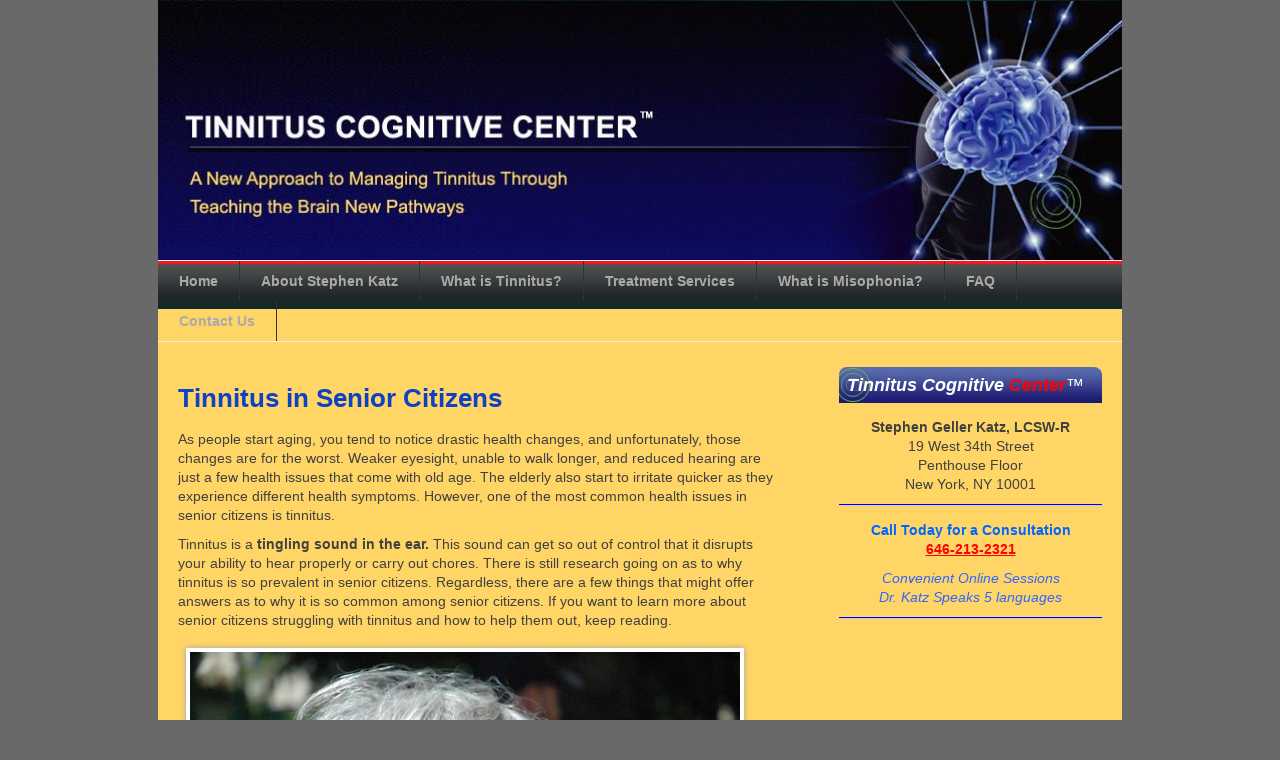

--- FILE ---
content_type: text/html; charset=UTF-8
request_url: https://www.tinnitustreatmentnyc.com/tinnitus-in-senior-citizens/
body_size: 68964
content:
<!DOCTYPE HTML><html lang="en-US"><head><meta charset="UTF-8" /><link rel="profile" href="https://gmpg.org/xfn/11" /><meta name='robots' content='index, follow, max-image-preview:large, max-snippet:-1, max-video-preview:-1' /><title>Tinnitus in Senior Citizens - Best Tinnitus Treatment NYC</title><link rel="canonical" href="https://www.tinnitustreatmentnyc.com/tinnitus-in-senior-citizens/" /><meta property="og:locale" content="en_US" /><meta property="og:type" content="article" /><meta property="og:title" content="Tinnitus in Senior Citizens - Best Tinnitus Treatment NYC" /><meta property="og:description" content="As people start aging, you tend to notice drastic health changes, and unfortunately, those changes are for the worst. Weaker eyesight, unable to walk longer, and reduced hearing are just a few health issues that come with old age. The elderly also start to irritate quicker as they experience different health symptoms. However, one of [&hellip;]" /><meta property="og:url" content="https://www.tinnitustreatmentnyc.com/tinnitus-in-senior-citizens/" /><meta property="og:site_name" content="Best Tinnitus Treatment NYC" /><meta property="article:published_time" content="2021-03-15T13:34:40+00:00" /><meta property="article:modified_time" content="2022-06-07T16:24:59+00:00" /><meta property="og:image" content="https://www.tinnitustreatmentnyc.com/wp-content/uploads/2021/05/Tinnitus-in-Senior-Citizens-01.png" /><meta name="author" content="Brandon Lipton" /><meta name="twitter:label1" content="Written by" /><meta name="twitter:data1" content="Brandon Lipton" /><meta name="twitter:label2" content="Est. reading time" /><meta name="twitter:data2" content="4 minutes" /> <script type="application/ld+json" class="yoast-schema-graph">{"@context":"https://schema.org","@graph":[{"@type":"Article","@id":"https://www.tinnitustreatmentnyc.com/tinnitus-in-senior-citizens/#article","isPartOf":{"@id":"https://www.tinnitustreatmentnyc.com/tinnitus-in-senior-citizens/"},"author":{"name":"Brandon Lipton","@id":"https://www.tinnitustreatmentnyc.com/#/schema/person/26bdfcf84adc476090283c3e71da7489"},"headline":"Tinnitus in Senior Citizens","datePublished":"2021-03-15T13:34:40+00:00","dateModified":"2022-06-07T16:24:59+00:00","mainEntityOfPage":{"@id":"https://www.tinnitustreatmentnyc.com/tinnitus-in-senior-citizens/"},"wordCount":808,"commentCount":0,"image":{"@id":"https://www.tinnitustreatmentnyc.com/tinnitus-in-senior-citizens/#primaryimage"},"thumbnailUrl":"https://www.tinnitustreatmentnyc.com/wp-content/uploads/2021/05/Tinnitus-in-Senior-Citizens-01.png","keywords":["Tinnitus in Senior Citizens"],"articleSection":["Senior Citizens"],"inLanguage":"en-US","potentialAction":[{"@type":"CommentAction","name":"Comment","target":["https://www.tinnitustreatmentnyc.com/tinnitus-in-senior-citizens/#respond"]}]},{"@type":"WebPage","@id":"https://www.tinnitustreatmentnyc.com/tinnitus-in-senior-citizens/","url":"https://www.tinnitustreatmentnyc.com/tinnitus-in-senior-citizens/","name":"Tinnitus in Senior Citizens - Best Tinnitus Treatment NYC","isPartOf":{"@id":"https://www.tinnitustreatmentnyc.com/#website"},"primaryImageOfPage":{"@id":"https://www.tinnitustreatmentnyc.com/tinnitus-in-senior-citizens/#primaryimage"},"image":{"@id":"https://www.tinnitustreatmentnyc.com/tinnitus-in-senior-citizens/#primaryimage"},"thumbnailUrl":"https://www.tinnitustreatmentnyc.com/wp-content/uploads/2021/05/Tinnitus-in-Senior-Citizens-01.png","datePublished":"2021-03-15T13:34:40+00:00","dateModified":"2022-06-07T16:24:59+00:00","author":{"@id":"https://www.tinnitustreatmentnyc.com/#/schema/person/26bdfcf84adc476090283c3e71da7489"},"breadcrumb":{"@id":"https://www.tinnitustreatmentnyc.com/tinnitus-in-senior-citizens/#breadcrumb"},"inLanguage":"en-US","potentialAction":[{"@type":"ReadAction","target":["https://www.tinnitustreatmentnyc.com/tinnitus-in-senior-citizens/"]}]},{"@type":"ImageObject","inLanguage":"en-US","@id":"https://www.tinnitustreatmentnyc.com/tinnitus-in-senior-citizens/#primaryimage","url":"https://www.tinnitustreatmentnyc.com/wp-content/uploads/2021/05/Tinnitus-in-Senior-Citizens-01.png","contentUrl":"https://www.tinnitustreatmentnyc.com/wp-content/uploads/2021/05/Tinnitus-in-Senior-Citizens-01.png","width":575,"height":381,"caption":"Tinnitus in Senior Citizens"},{"@type":"BreadcrumbList","@id":"https://www.tinnitustreatmentnyc.com/tinnitus-in-senior-citizens/#breadcrumb","itemListElement":[{"@type":"ListItem","position":1,"name":"Home","item":"https://www.tinnitustreatmentnyc.com/"},{"@type":"ListItem","position":2,"name":"Tinnitus in Senior Citizens"}]},{"@type":"WebSite","@id":"https://www.tinnitustreatmentnyc.com/#website","url":"https://www.tinnitustreatmentnyc.com/","name":"Best Tinnitus Treatment NYC","description":"Tinnitus (ringing ears) Treatment NYC","potentialAction":[{"@type":"SearchAction","target":{"@type":"EntryPoint","urlTemplate":"https://www.tinnitustreatmentnyc.com/?s={search_term_string}"},"query-input":{"@type":"PropertyValueSpecification","valueRequired":true,"valueName":"search_term_string"}}],"inLanguage":"en-US"},{"@type":"Person","@id":"https://www.tinnitustreatmentnyc.com/#/schema/person/26bdfcf84adc476090283c3e71da7489","name":"Brandon Lipton","url":"https://www.tinnitustreatmentnyc.com/author/l71silm6/"}]}</script> <link rel="alternate" title="oEmbed (JSON)" type="application/json+oembed" href="https://www.tinnitustreatmentnyc.com/wp-json/oembed/1.0/embed?url=https%3A%2F%2Fwww.tinnitustreatmentnyc.com%2Ftinnitus-in-senior-citizens%2F" /><link rel="alternate" title="oEmbed (XML)" type="text/xml+oembed" href="https://www.tinnitustreatmentnyc.com/wp-json/oembed/1.0/embed?url=https%3A%2F%2Fwww.tinnitustreatmentnyc.com%2Ftinnitus-in-senior-citizens%2F&#038;format=xml" /> <style id='wp-img-auto-sizes-contain-inline-css' type='text/css'>img:is([sizes=auto i],[sizes^="auto," i]){contain-intrinsic-size:3000px 1500px}
/*# sourceURL=wp-img-auto-sizes-contain-inline-css */</style><link rel='stylesheet' id='headway-general-https-css' href='https://www.tinnitustreatmentnyc.com/wp-content/cache/autoptimize/css/autoptimize_single_a472b0f50cf96efa53c2320ff8cf47ae.css?ver=7d6018ab5c976915f90d1aa6e00f181c' type='text/css' media='all' /><link rel='stylesheet' id='headway-layout-single-https-css' href='https://www.tinnitustreatmentnyc.com/wp-content/cache/autoptimize/css/autoptimize_single_9e5f788f601d116aabd7b060b4a4da73.css?ver=7d6018ab5c976915f90d1aa6e00f181c' type='text/css' media='all' /><link rel='stylesheet' id='headway-responsive-grid-https-css' href='https://www.tinnitustreatmentnyc.com/wp-content/cache/autoptimize/css/autoptimize_single_d2119e478280a880d3842b4ac7bd56a0.css?ver=7d6018ab5c976915f90d1aa6e00f181c' type='text/css' media='all' /><style id='wp-emoji-styles-inline-css' type='text/css'>img.wp-smiley, img.emoji {
		display: inline !important;
		border: none !important;
		box-shadow: none !important;
		height: 1em !important;
		width: 1em !important;
		margin: 0 0.07em !important;
		vertical-align: -0.1em !important;
		background: none !important;
		padding: 0 !important;
	}
/*# sourceURL=wp-emoji-styles-inline-css */</style><style id='wp-block-library-inline-css' type='text/css'>:root{--wp-block-synced-color:#7a00df;--wp-block-synced-color--rgb:122,0,223;--wp-bound-block-color:var(--wp-block-synced-color);--wp-editor-canvas-background:#ddd;--wp-admin-theme-color:#007cba;--wp-admin-theme-color--rgb:0,124,186;--wp-admin-theme-color-darker-10:#006ba1;--wp-admin-theme-color-darker-10--rgb:0,107,160.5;--wp-admin-theme-color-darker-20:#005a87;--wp-admin-theme-color-darker-20--rgb:0,90,135;--wp-admin-border-width-focus:2px}@media (min-resolution:192dpi){:root{--wp-admin-border-width-focus:1.5px}}.wp-element-button{cursor:pointer}:root .has-very-light-gray-background-color{background-color:#eee}:root .has-very-dark-gray-background-color{background-color:#313131}:root .has-very-light-gray-color{color:#eee}:root .has-very-dark-gray-color{color:#313131}:root .has-vivid-green-cyan-to-vivid-cyan-blue-gradient-background{background:linear-gradient(135deg,#00d084,#0693e3)}:root .has-purple-crush-gradient-background{background:linear-gradient(135deg,#34e2e4,#4721fb 50%,#ab1dfe)}:root .has-hazy-dawn-gradient-background{background:linear-gradient(135deg,#faaca8,#dad0ec)}:root .has-subdued-olive-gradient-background{background:linear-gradient(135deg,#fafae1,#67a671)}:root .has-atomic-cream-gradient-background{background:linear-gradient(135deg,#fdd79a,#004a59)}:root .has-nightshade-gradient-background{background:linear-gradient(135deg,#330968,#31cdcf)}:root .has-midnight-gradient-background{background:linear-gradient(135deg,#020381,#2874fc)}:root{--wp--preset--font-size--normal:16px;--wp--preset--font-size--huge:42px}.has-regular-font-size{font-size:1em}.has-larger-font-size{font-size:2.625em}.has-normal-font-size{font-size:var(--wp--preset--font-size--normal)}.has-huge-font-size{font-size:var(--wp--preset--font-size--huge)}.has-text-align-center{text-align:center}.has-text-align-left{text-align:left}.has-text-align-right{text-align:right}.has-fit-text{white-space:nowrap!important}#end-resizable-editor-section{display:none}.aligncenter{clear:both}.items-justified-left{justify-content:flex-start}.items-justified-center{justify-content:center}.items-justified-right{justify-content:flex-end}.items-justified-space-between{justify-content:space-between}.screen-reader-text{border:0;clip-path:inset(50%);height:1px;margin:-1px;overflow:hidden;padding:0;position:absolute;width:1px;word-wrap:normal!important}.screen-reader-text:focus{background-color:#ddd;clip-path:none;color:#444;display:block;font-size:1em;height:auto;left:5px;line-height:normal;padding:15px 23px 14px;text-decoration:none;top:5px;width:auto;z-index:100000}html :where(.has-border-color){border-style:solid}html :where([style*=border-top-color]){border-top-style:solid}html :where([style*=border-right-color]){border-right-style:solid}html :where([style*=border-bottom-color]){border-bottom-style:solid}html :where([style*=border-left-color]){border-left-style:solid}html :where([style*=border-width]){border-style:solid}html :where([style*=border-top-width]){border-top-style:solid}html :where([style*=border-right-width]){border-right-style:solid}html :where([style*=border-bottom-width]){border-bottom-style:solid}html :where([style*=border-left-width]){border-left-style:solid}html :where(img[class*=wp-image-]){height:auto;max-width:100%}:where(figure){margin:0 0 1em}html :where(.is-position-sticky){--wp-admin--admin-bar--position-offset:var(--wp-admin--admin-bar--height,0px)}@media screen and (max-width:600px){html :where(.is-position-sticky){--wp-admin--admin-bar--position-offset:0px}}

/*# sourceURL=wp-block-library-inline-css */</style><style id='global-styles-inline-css' type='text/css'>:root{--wp--preset--aspect-ratio--square: 1;--wp--preset--aspect-ratio--4-3: 4/3;--wp--preset--aspect-ratio--3-4: 3/4;--wp--preset--aspect-ratio--3-2: 3/2;--wp--preset--aspect-ratio--2-3: 2/3;--wp--preset--aspect-ratio--16-9: 16/9;--wp--preset--aspect-ratio--9-16: 9/16;--wp--preset--color--black: #000000;--wp--preset--color--cyan-bluish-gray: #abb8c3;--wp--preset--color--white: #ffffff;--wp--preset--color--pale-pink: #f78da7;--wp--preset--color--vivid-red: #cf2e2e;--wp--preset--color--luminous-vivid-orange: #ff6900;--wp--preset--color--luminous-vivid-amber: #fcb900;--wp--preset--color--light-green-cyan: #7bdcb5;--wp--preset--color--vivid-green-cyan: #00d084;--wp--preset--color--pale-cyan-blue: #8ed1fc;--wp--preset--color--vivid-cyan-blue: #0693e3;--wp--preset--color--vivid-purple: #9b51e0;--wp--preset--gradient--vivid-cyan-blue-to-vivid-purple: linear-gradient(135deg,rgb(6,147,227) 0%,rgb(155,81,224) 100%);--wp--preset--gradient--light-green-cyan-to-vivid-green-cyan: linear-gradient(135deg,rgb(122,220,180) 0%,rgb(0,208,130) 100%);--wp--preset--gradient--luminous-vivid-amber-to-luminous-vivid-orange: linear-gradient(135deg,rgb(252,185,0) 0%,rgb(255,105,0) 100%);--wp--preset--gradient--luminous-vivid-orange-to-vivid-red: linear-gradient(135deg,rgb(255,105,0) 0%,rgb(207,46,46) 100%);--wp--preset--gradient--very-light-gray-to-cyan-bluish-gray: linear-gradient(135deg,rgb(238,238,238) 0%,rgb(169,184,195) 100%);--wp--preset--gradient--cool-to-warm-spectrum: linear-gradient(135deg,rgb(74,234,220) 0%,rgb(151,120,209) 20%,rgb(207,42,186) 40%,rgb(238,44,130) 60%,rgb(251,105,98) 80%,rgb(254,248,76) 100%);--wp--preset--gradient--blush-light-purple: linear-gradient(135deg,rgb(255,206,236) 0%,rgb(152,150,240) 100%);--wp--preset--gradient--blush-bordeaux: linear-gradient(135deg,rgb(254,205,165) 0%,rgb(254,45,45) 50%,rgb(107,0,62) 100%);--wp--preset--gradient--luminous-dusk: linear-gradient(135deg,rgb(255,203,112) 0%,rgb(199,81,192) 50%,rgb(65,88,208) 100%);--wp--preset--gradient--pale-ocean: linear-gradient(135deg,rgb(255,245,203) 0%,rgb(182,227,212) 50%,rgb(51,167,181) 100%);--wp--preset--gradient--electric-grass: linear-gradient(135deg,rgb(202,248,128) 0%,rgb(113,206,126) 100%);--wp--preset--gradient--midnight: linear-gradient(135deg,rgb(2,3,129) 0%,rgb(40,116,252) 100%);--wp--preset--font-size--small: 13px;--wp--preset--font-size--medium: 20px;--wp--preset--font-size--large: 36px;--wp--preset--font-size--x-large: 42px;--wp--preset--spacing--20: 0.44rem;--wp--preset--spacing--30: 0.67rem;--wp--preset--spacing--40: 1rem;--wp--preset--spacing--50: 1.5rem;--wp--preset--spacing--60: 2.25rem;--wp--preset--spacing--70: 3.38rem;--wp--preset--spacing--80: 5.06rem;--wp--preset--shadow--natural: 6px 6px 9px rgba(0, 0, 0, 0.2);--wp--preset--shadow--deep: 12px 12px 50px rgba(0, 0, 0, 0.4);--wp--preset--shadow--sharp: 6px 6px 0px rgba(0, 0, 0, 0.2);--wp--preset--shadow--outlined: 6px 6px 0px -3px rgb(255, 255, 255), 6px 6px rgb(0, 0, 0);--wp--preset--shadow--crisp: 6px 6px 0px rgb(0, 0, 0);}:where(.is-layout-flex){gap: 0.5em;}:where(.is-layout-grid){gap: 0.5em;}body .is-layout-flex{display: flex;}.is-layout-flex{flex-wrap: wrap;align-items: center;}.is-layout-flex > :is(*, div){margin: 0;}body .is-layout-grid{display: grid;}.is-layout-grid > :is(*, div){margin: 0;}:where(.wp-block-columns.is-layout-flex){gap: 2em;}:where(.wp-block-columns.is-layout-grid){gap: 2em;}:where(.wp-block-post-template.is-layout-flex){gap: 1.25em;}:where(.wp-block-post-template.is-layout-grid){gap: 1.25em;}.has-black-color{color: var(--wp--preset--color--black) !important;}.has-cyan-bluish-gray-color{color: var(--wp--preset--color--cyan-bluish-gray) !important;}.has-white-color{color: var(--wp--preset--color--white) !important;}.has-pale-pink-color{color: var(--wp--preset--color--pale-pink) !important;}.has-vivid-red-color{color: var(--wp--preset--color--vivid-red) !important;}.has-luminous-vivid-orange-color{color: var(--wp--preset--color--luminous-vivid-orange) !important;}.has-luminous-vivid-amber-color{color: var(--wp--preset--color--luminous-vivid-amber) !important;}.has-light-green-cyan-color{color: var(--wp--preset--color--light-green-cyan) !important;}.has-vivid-green-cyan-color{color: var(--wp--preset--color--vivid-green-cyan) !important;}.has-pale-cyan-blue-color{color: var(--wp--preset--color--pale-cyan-blue) !important;}.has-vivid-cyan-blue-color{color: var(--wp--preset--color--vivid-cyan-blue) !important;}.has-vivid-purple-color{color: var(--wp--preset--color--vivid-purple) !important;}.has-black-background-color{background-color: var(--wp--preset--color--black) !important;}.has-cyan-bluish-gray-background-color{background-color: var(--wp--preset--color--cyan-bluish-gray) !important;}.has-white-background-color{background-color: var(--wp--preset--color--white) !important;}.has-pale-pink-background-color{background-color: var(--wp--preset--color--pale-pink) !important;}.has-vivid-red-background-color{background-color: var(--wp--preset--color--vivid-red) !important;}.has-luminous-vivid-orange-background-color{background-color: var(--wp--preset--color--luminous-vivid-orange) !important;}.has-luminous-vivid-amber-background-color{background-color: var(--wp--preset--color--luminous-vivid-amber) !important;}.has-light-green-cyan-background-color{background-color: var(--wp--preset--color--light-green-cyan) !important;}.has-vivid-green-cyan-background-color{background-color: var(--wp--preset--color--vivid-green-cyan) !important;}.has-pale-cyan-blue-background-color{background-color: var(--wp--preset--color--pale-cyan-blue) !important;}.has-vivid-cyan-blue-background-color{background-color: var(--wp--preset--color--vivid-cyan-blue) !important;}.has-vivid-purple-background-color{background-color: var(--wp--preset--color--vivid-purple) !important;}.has-black-border-color{border-color: var(--wp--preset--color--black) !important;}.has-cyan-bluish-gray-border-color{border-color: var(--wp--preset--color--cyan-bluish-gray) !important;}.has-white-border-color{border-color: var(--wp--preset--color--white) !important;}.has-pale-pink-border-color{border-color: var(--wp--preset--color--pale-pink) !important;}.has-vivid-red-border-color{border-color: var(--wp--preset--color--vivid-red) !important;}.has-luminous-vivid-orange-border-color{border-color: var(--wp--preset--color--luminous-vivid-orange) !important;}.has-luminous-vivid-amber-border-color{border-color: var(--wp--preset--color--luminous-vivid-amber) !important;}.has-light-green-cyan-border-color{border-color: var(--wp--preset--color--light-green-cyan) !important;}.has-vivid-green-cyan-border-color{border-color: var(--wp--preset--color--vivid-green-cyan) !important;}.has-pale-cyan-blue-border-color{border-color: var(--wp--preset--color--pale-cyan-blue) !important;}.has-vivid-cyan-blue-border-color{border-color: var(--wp--preset--color--vivid-cyan-blue) !important;}.has-vivid-purple-border-color{border-color: var(--wp--preset--color--vivid-purple) !important;}.has-vivid-cyan-blue-to-vivid-purple-gradient-background{background: var(--wp--preset--gradient--vivid-cyan-blue-to-vivid-purple) !important;}.has-light-green-cyan-to-vivid-green-cyan-gradient-background{background: var(--wp--preset--gradient--light-green-cyan-to-vivid-green-cyan) !important;}.has-luminous-vivid-amber-to-luminous-vivid-orange-gradient-background{background: var(--wp--preset--gradient--luminous-vivid-amber-to-luminous-vivid-orange) !important;}.has-luminous-vivid-orange-to-vivid-red-gradient-background{background: var(--wp--preset--gradient--luminous-vivid-orange-to-vivid-red) !important;}.has-very-light-gray-to-cyan-bluish-gray-gradient-background{background: var(--wp--preset--gradient--very-light-gray-to-cyan-bluish-gray) !important;}.has-cool-to-warm-spectrum-gradient-background{background: var(--wp--preset--gradient--cool-to-warm-spectrum) !important;}.has-blush-light-purple-gradient-background{background: var(--wp--preset--gradient--blush-light-purple) !important;}.has-blush-bordeaux-gradient-background{background: var(--wp--preset--gradient--blush-bordeaux) !important;}.has-luminous-dusk-gradient-background{background: var(--wp--preset--gradient--luminous-dusk) !important;}.has-pale-ocean-gradient-background{background: var(--wp--preset--gradient--pale-ocean) !important;}.has-electric-grass-gradient-background{background: var(--wp--preset--gradient--electric-grass) !important;}.has-midnight-gradient-background{background: var(--wp--preset--gradient--midnight) !important;}.has-small-font-size{font-size: var(--wp--preset--font-size--small) !important;}.has-medium-font-size{font-size: var(--wp--preset--font-size--medium) !important;}.has-large-font-size{font-size: var(--wp--preset--font-size--large) !important;}.has-x-large-font-size{font-size: var(--wp--preset--font-size--x-large) !important;}
/*# sourceURL=global-styles-inline-css */</style><style id='classic-theme-styles-inline-css' type='text/css'>/*! This file is auto-generated */
.wp-block-button__link{color:#fff;background-color:#32373c;border-radius:9999px;box-shadow:none;text-decoration:none;padding:calc(.667em + 2px) calc(1.333em + 2px);font-size:1.125em}.wp-block-file__button{background:#32373c;color:#fff;text-decoration:none}
/*# sourceURL=/wp-includes/css/classic-themes.min.css */</style> <script defer type="text/javascript" src="https://www.tinnitustreatmentnyc.com/wp-includes/js/jquery/jquery.min.js?ver=3.7.1" id="jquery-core-js"></script> <script defer type="text/javascript" src="https://www.tinnitustreatmentnyc.com/wp-includes/js/jquery/jquery-migrate.min.js?ver=3.4.1" id="jquery-migrate-js"></script> <script defer type="text/javascript" src="https://www.tinnitustreatmentnyc.com/wp-content/cache/autoptimize/js/autoptimize_single_9f8653a3ecac06a8b4ef37f4c432f107.js?ver=7d6018ab5c976915f90d1aa6e00f181c" id="fitvids-js"></script> <script defer type="text/javascript" src="https://www.tinnitustreatmentnyc.com/wp-content/cache/autoptimize/js/autoptimize_single_e6e69392694d367338216e9b21187ee7.js?ver=7d6018ab5c976915f90d1aa6e00f181c" id="headway-responsive-grid-js-https-js"></script> <script defer type="text/javascript" src="https://www.tinnitustreatmentnyc.com/wp-content/cache/autoptimize/js/autoptimize_single_1ee21b5362433096f3411d14d6e0918c.js?ver=7d6018ab5c976915f90d1aa6e00f181c" id="headway-selectnav-js"></script> <script defer type="text/javascript" src="https://www.tinnitustreatmentnyc.com/wp-content/cache/autoptimize/js/autoptimize_single_daefd5dd4cb672fdb5feb288e70bf3de.js?ver=7d6018ab5c976915f90d1aa6e00f181c" id="block-dynamic-js-layout-single-js"></script> <!--[if lt IE 9]> <script src="https://www.tinnitustreatmentnyc.com/wp-content/themes/headway%203.8.9/library/media/js/html5shiv.js"></script> <![endif]--> <!--[if lt IE 8]> <script src="https://www.tinnitustreatmentnyc.com/wp-content/themes/headway%203.8.9/library/media/js/ie8.js"></script> <![endif]--><meta name="google-site-verification" content="lau70HsjuoWfUb2nKgkLZKFF9-UMokwdGQJ7EWluBJE" />  <script defer src="https://www.googletagmanager.com/gtag/js?id=G-VGJ483Z3YB"></script> <script defer src="[data-uri]"></script>  <script defer src="https://www.googletagmanager.com/gtag/js?id=UA-31160452-2"></script> <script defer src="[data-uri]"></script> <link rel="alternate" type="application/rss+xml" href="https://www.tinnitustreatmentnyc.com/feed/" title="Best Tinnitus Treatment NYC" /><link rel="pingback" href="https://www.tinnitustreatmentnyc.com/xmlrpc.php" /><meta name="viewport" content="width=device-width, minimum-scale=1.0, maximum-scale=1.0" /><link rel="alternate" type="application/rss+xml" title="Best Tinnitus Treatment NYC &raquo; Feed" href="https://www.tinnitustreatmentnyc.com/feed/" /><link rel="alternate" type="application/rss+xml" title="Best Tinnitus Treatment NYC &raquo; Comments Feed" href="https://www.tinnitustreatmentnyc.com/comments/feed/" /><link rel="alternate" type="application/rss+xml" title="Best Tinnitus Treatment NYC &raquo; Tinnitus in Senior Citizens Comments Feed" href="https://www.tinnitustreatmentnyc.com/tinnitus-in-senior-citizens/feed/" /><link rel="https://api.w.org/" href="https://www.tinnitustreatmentnyc.com/wp-json/" /><link rel="alternate" title="JSON" type="application/json" href="https://www.tinnitustreatmentnyc.com/wp-json/wp/v2/posts/1462" /><link rel="icon" href="https://www.tinnitustreatmentnyc.com/wp-content/uploads/2019/05/cropped-tinnitus-treatments-news-info-best-nyc-02-e1557432300509-32x32.jpeg" sizes="32x32" /><link rel="icon" href="https://www.tinnitustreatmentnyc.com/wp-content/uploads/2019/05/cropped-tinnitus-treatments-news-info-best-nyc-02-e1557432300509-192x192.jpeg" sizes="192x192" /><link rel="apple-touch-icon" href="https://www.tinnitustreatmentnyc.com/wp-content/uploads/2019/05/cropped-tinnitus-treatments-news-info-best-nyc-02-e1557432300509-180x180.jpeg" /><meta name="msapplication-TileImage" content="https://www.tinnitustreatmentnyc.com/wp-content/uploads/2019/05/cropped-tinnitus-treatments-news-info-best-nyc-02-e1557432300509-270x270.jpeg" /></head><body data-rsssl=1 class="wp-singular post-template-default single single-post postid-1462 single-format-standard wp-theme-headway389 custom safari webkit responsive-grid-enabled responsive-grid-active layout-single-post-1462 layout-using-single" itemscope itemtype="http://schema.org/WebPage"><div id="whitewrap"><div id="wrapper-wad5b7c7eccbded9" class="wrapper wrapper-fixed wrapper-fixed-grid grid-fluid-24-21-20 responsive-grid wrapper-last" data-alias=""><div class="grid-container clearfix"><section class="row row-1"><section class="column column-1 grid-left-0 grid-width-24"><header id="block-bfs5b7c37fc9ad04" class="block block-type-header block-fixed-height block-mirrored block-mirroring-bfs5b7c37fc9ad04 block-original-bsw5b7c7eccc78bb" data-alias="" itemscope="" itemtype="http://schema.org/WPHeader"><div class="block-content"> <a href="https://www.tinnitustreatmentnyc.com" class="banner-image"><img src="https://www.tinnitustreatmentnyc.com/wp-content/uploads/2022/06/stephen-geller-katz-tinnitus-cognitive-center-TM-header-964x260.jpg" alt="Best Tinnitus Treatment NYC" /></a></div></header></section></section><section class="row row-2"><section class="column column-1 grid-left-0 grid-width-24"><nav id="block-bt65b7c37fca219a" class="block block-type-navigation block-fluid-height block-mirrored block-mirroring-bt65b7c37fca219a block-original-be35b7c7eccc0349" data-alias="" itemscope="" itemtype="http://schema.org/SiteNavigationElement"><div class="block-content"><div class="nav-horizontal nav-align-left"><ul id="menu-best-tinnitus-treatment-nyc" class="menu"><li id="menu-item-420" class="menu-item menu-item-type-custom menu-item-object-custom menu-item-home menu-item-420"><a href="https://www.tinnitustreatmentnyc.com">Home</a></li><li id="menu-item-421" class="menu-item menu-item-type-custom menu-item-object-custom menu-item-421"><a href="https://www.tinnituscognitivecenter.com/about-stephen-katz/">About Stephen Katz</a></li><li id="menu-item-422" class="menu-item menu-item-type-custom menu-item-object-custom menu-item-422"><a href="https://www.tinnituscognitivecenter.com/what-is-tinnitus/">What is Tinnitus?</a></li><li id="menu-item-423" class="menu-item menu-item-type-custom menu-item-object-custom menu-item-423"><a href="https://www.tinnituscognitivecenter.com/treatment-services/">Treatment Services</a></li><li id="menu-item-425" class="menu-item menu-item-type-custom menu-item-object-custom menu-item-425"><a href="https://misophoniacognitivecenter.com/">What is Misophonia?</a></li><li id="menu-item-583" class="menu-item menu-item-type-post_type menu-item-object-page menu-item-583"><a href="https://www.tinnitustreatmentnyc.com/faq-on-tinnitus-cognitive-retraining-therapy/">FAQ</a></li><li id="menu-item-424" class="menu-item menu-item-type-custom menu-item-object-custom menu-item-424"><a href="https://www.tinnituscognitivecenter.com/contact-us/">Contact Us</a></li></ul></div></div></nav></section></section><section class="row row-3"><section class="column column-1 grid-left-0 grid-width-16"><div id="block-bz85b7c7eccc2591" class="block block-type-content block-fluid-height" data-alias=""><div class="block-content"><div class="loop"><article id="post-1462" class="post-1462 post type-post status-publish format-standard hentry category-senior-citizens tag-tinnitus-in-senior-citizens author-l71silm6 " itemscope itemtype="http://schema.org/Article"><header><h1 class="entry-title" itemprop="headline">Tinnitus in Senior Citizens</h1></header><div class="entry-content" itemprop="text"><p>As people start aging, you tend to notice drastic health changes, and unfortunately, those changes are for the worst. Weaker eyesight, unable to walk longer, and reduced hearing are just a few health issues that come with old age. The elderly also start to irritate quicker as they experience different health symptoms. However, one of the most common health issues in senior citizens is tinnitus.</p><p>Tinnitus is a <strong>tingling sound in the ear.</strong> This sound can get so out of control that it disrupts your ability to hear properly or carry out chores. There is still research going on as to why tinnitus is so prevalent in senior citizens. Regardless, there are a few things that might offer answers as to why it is so common among senior citizens. If you want to learn more about senior citizens struggling with tinnitus and how to help them out, keep reading.</p><p><img fetchpriority="high" decoding="async" class="alignnone wp-image-1463" src="https://www.tinnitustreatmentnyc.com/wp-content/uploads/2021/05/Tinnitus-in-Senior-Citizens-01.png" alt="Tinnitus in Senior Citizens" width="550" height="364" srcset="https://www.tinnitustreatmentnyc.com/wp-content/uploads/2021/05/Tinnitus-in-Senior-Citizens-01.png 575w, https://www.tinnitustreatmentnyc.com/wp-content/uploads/2021/05/Tinnitus-in-Senior-Citizens-01-300x199.png 300w" sizes="(max-width: 550px) 100vw, 550px" /><br /> (<a href="https://cdn.pixabay.com/photo/2013/11/11/11/56/woman-208723_960_720.jpg">Source</a>)</p><h2>Causes of Tinnitus in Senior Citizens</h2><p>As mentioned above, research as to the main cause behind <strong>tinnitus in senior citizens </strong>is still not substantial<strong>.</strong> There are still a few possible causes that may be the reason behind the occurrence of tinnitus in old people.</p><h3>Heavy Consumption of Medication</h3><p>As you grow older and start to experience different health issues, most doctors start to prescribe different medications. These medicines are usually heavy. Many senior citizens have to take a number of tablets at once to help prevent further health complications. Due to the high consumption of medicines, like aspirin, a tingling sound in the ears is a common side effect. Antibiotics are also one of the main reasons why they experience tinnitus.</p><h3>Old Age</h3><p>Senior citizens usually have to deal with poor hearing as they age, as that is a part of aging. Tinnitus is often a symptom that correlates with older age. Hence, old age could be one of the possible causes of tinnitus.</p><h3>Loud Noises</h3><p>As senior citizens usually have to deal with poor hearing, sudden exposure to loud sounds could lead to tinnitus. Their bodily functions of senior citizens aren’t that strong enough to take in loud sounds.</p><h3>Medical Issues</h3><p>As you start to age, there are many health issues that arise. Medical conditions like blood pressure, tumors, injuries, and allergies are very common in senior citizens. And these conditions may lead to tinnitus.</p><h2>Treatments for Tinnitus in Senior Citizens</h2><p>The good thing about tinnitus is that you can seek treatment options for it. However, these treatments might are only effective in certain cases. If you’re struggling with tinnitus due to any other reason than a medical condition, then medical help is your best option.</p><h3>Tinnitus Retraining Therapy</h3><p>A senior citizen can get help from a trained hearing professional. They can offer tinnitus retraining therapy, which consists of sound therapy and counseling. THz treatment takes around 18 months but is very effective depending on the expertise of the trainer.</p><h3>Cognitive Behavioral Therapy</h3><p><a href="https://www.tinnitustreatmentnyc.com/what-is-cognitive-retraining-therapy-for-tinnitus/">Cognitive retraining therapy</a> is a very common type of treatment for tinnitus. In this process, they replace your negative thoughts with positive ones to relieve tinnitus. These treatments also consist of managing your stress levels and relaxing, as that can also help control them.</p><h3>Hearing Aid</h3><p>Many senior citizens opt for hearing aids, especially those who struggle with hearing loss as well. Hearing aids help increase a persons’ ability to hear, and at the same time, mask sounds and symptoms of tinnitus.</p><h3>Sound Therapy</h3><p>Sound therapy is also an effective treatment for <strong>tinnitus in senior citizens</strong>. This treatment consists of using calming sounds like musical notes or a flowing stream. These <a href="https://www.tinnitustreatmentnyc.com/tinnitus-sound-therapy/">sounds</a> block the unpleasant sounds and feel of tinnitus. You will have a small radio or device near you playing soothing sounds, and all you have to do is listen and relax.</p><p><noscript><img decoding="async" class="alignnone wp-image-1464" src="https://www.tinnitustreatmentnyc.com/wp-content/uploads/2021/05/Tinnitus-in-Senior-Citizens-treatment-02.png" alt="Tinnitus in Senior Citizens treatment" width="550" height="677" srcset="https://www.tinnitustreatmentnyc.com/wp-content/uploads/2021/05/Tinnitus-in-Senior-Citizens-treatment-02.png 585w, https://www.tinnitustreatmentnyc.com/wp-content/uploads/2021/05/Tinnitus-in-Senior-Citizens-treatment-02-244x300.png 244w" sizes="(max-width: 550px) 100vw, 550px" /></noscript><img decoding="async" class="lazyload alignnone wp-image-1464" src='data:image/svg+xml,%3Csvg%20xmlns=%22http://www.w3.org/2000/svg%22%20viewBox=%220%200%20550%20677%22%3E%3C/svg%3E' data-src="https://www.tinnitustreatmentnyc.com/wp-content/uploads/2021/05/Tinnitus-in-Senior-Citizens-treatment-02.png" alt="Tinnitus in Senior Citizens treatment" width="550" height="677" data-srcset="https://www.tinnitustreatmentnyc.com/wp-content/uploads/2021/05/Tinnitus-in-Senior-Citizens-treatment-02.png 585w, https://www.tinnitustreatmentnyc.com/wp-content/uploads/2021/05/Tinnitus-in-Senior-Citizens-treatment-02-244x300.png 244w" data-sizes="(max-width: 550px) 100vw, 550px" /><br /> (<a href="https://www.pexels.com/photo/man-in-black-jacket-wearing-black-headphones-3831645/">Source</a>)</p><h3>The Best Way to Help Senior Citizens with Tinnitus</h3><p>Senior citizens are at a very vulnerable age. While they may be experiencing all the symptoms of tinnitus, it doesn’t have to stay that way. There are many other health conditions that might be responsible; it could be a simple wax build-up in the ear. The emergence of different health conditions is common in the elderly. Hence, this is why you must show them to a proper ENT specialist who will give the right diagnosis. Diagnosing on your own without any medical background is the last thing you should think about doing. Professional help will help detect and treat the problem in senior citizens.</p><h2>Tinnitus in Senior Citizens: The Bottom-Line</h2><p><strong><span style="color: #ff0000;">Tinnitus in senior citizens is very common. If you have a relative complaining about a tingling sound in the ear, then they should seek immediate help. </span></strong></p><p><strong><span style="color: #ff0000;">For the best treatment for senior citizens with tinnitus, get in touch with <span style="color: #0000ff;"><a style="color: #0000ff;" href="https://www.tinnituscognitivecenter.com/">Tinnitus Cognitive Center&#x2122;</a></span>. With their advanced healing techniques, they will help you get through tinnitus.</span></strong></p></div><footer class="entry-utility entry-utility-below entry-meta">Filed Under: <a href="https://www.tinnitustreatmentnyc.com/tinnitusnyc/senior-citizens/" rel="category tag">Senior Citizens</a></footer></article><div id="nav-below" class="loop-navigation single-post-navigation loop-utility loop-utility-below" itemscope itemtype="http://schema.org/SiteNavigationElement"><div class="nav-previous" itemprop="url"><a href="https://www.tinnitustreatmentnyc.com/ringing-in-the-ears-is-it-tinnitus/" rel="prev"><span class="meta-nav">&larr;</span> Ringing in the Ears: Is It Tinnitus?</a></div><div class="nav-next" itemprop="url"><a href="https://www.tinnitustreatmentnyc.com/best-tinnitus-therapies/" rel="next">Best Tinnitus Therapies <span class="meta-nav">&rarr;</span></a></div></div><div id="comments"><div id="respond" class="comment-respond"><h3 id="reply-title" class="comment-reply-title">Leave a reply</h3><form action="https://www.tinnitustreatmentnyc.com/wp-comments-post.php" method="post" id="commentform" class="comment-form"><p class="comment-form-comment"><label for="comment">Comment <span class="required">*</span></label><textarea id="comment" name="comment" cols="45" rows="8" maxlength="65525" required="required"></textarea></p><p class="comment-form-author"><label for="author">Name <span class="required">*</span></label> <input id="author" name="author" type="text" value="" size="30" maxlength="245" autocomplete="name" required="required" /></p><p class="comment-form-email"><label for="email">Email <span class="required">*</span></label> <input id="email" name="email" type="text" value="" size="30" maxlength="100" autocomplete="email" required="required" /></p><p class="comment-form-url"><label for="url">Website</label> <input id="url" name="url" type="text" value="" size="30" maxlength="200" autocomplete="url" /></p><p class="form-submit"><input name="submit" type="submit" id="submit" class="submit" value="Post Comment" /> <input type='hidden' name='comment_post_ID' value='1462' id='comment_post_ID' /> <input type='hidden' name='comment_parent' id='comment_parent' value='0' /></p><p class="comment-form-aios-antibot-keys"><input type="hidden" name="7yfvk1tg" value="e1qbda3iijvn" ><input type="hidden" name="pwcd0x5e" value="g4oi5wsy61vg" ><input type="hidden" name="aios_antibot_keys_expiry" id="aios_antibot_keys_expiry" value="1769731200"></p><p style="display: none;"><input type="hidden" id="akismet_comment_nonce" name="akismet_comment_nonce" value="47f70b3a3d" /></p><p style="display: none !important;" class="akismet-fields-container" data-prefix="ak_"><label>&#916;<textarea name="ak_hp_textarea" cols="45" rows="8" maxlength="100"></textarea></label><input type="hidden" id="ak_js_1" name="ak_js" value="200"/><script defer src="[data-uri]"></script></p></form></div></div></div></div></div></section><section class="column column-2 grid-left-0 grid-width-8"><div id="block-bck5b7c37fca978c" class="block block-type-content block-fluid-height block-mirrored block-mirroring-bck5b7c37fca978c block-original-bpy5b7c7eccc4d60" data-alias=""><div class="block-content"><div class="loop"><article id="post-17" class="post-17 page type-page status-publish hentry author-admin alt custom-query" itemscope itemtype="http://schema.org/CreativeWork"><header></header><div class="entry-content" itemprop="text"><div class="sidebarheader"><em><strong>Tinnitus Cognitive <span style="color: #ff0000;">Center</span></strong></em>&#x2122;</div><p class="addressbox" style="text-align: center;"><strong>Stephen Geller Katz, LCSW-R</strong><br /> 19 West 34th Street<br /> Penthouse Floor<br /> New York, NY 10001</p><hr /><p style="text-align: center;"><span style="color: #0066ff;"><strong>Call Today for a Consultation</strong></span><br /> <span style="color: #ff0000;"><strong><a style="color: #ff0000;" href="tel:646-213-2321">646-213-2321</a></strong></span></p><p style="text-align: center;"><span style="color: #3366ff;"><em>Convenient Online Sessions</em></span><br /> <span style="color: #3366ff;"><em>Dr. Katz Speaks 5 languages</em></span></p><hr /><div align="center"><iframe loading="lazy" src="https://maps.google.com/maps?ie=UTF8&amp;cid=16193176390707598434&amp;q=Tinnitus+-+Ringing+Ears+-+Cognitive+Center&amp;gl=US&amp;hl=en&amp;t=m&amp;ll=40.767867,-73.9838&amp;spn=0.004875,0.006437&amp;z=16&amp;iwloc=A&amp;output=embed" width="225" height="225" frameborder="0" marginwidth="0" marginheight="0" scrolling="no" align="center"></iframe><br /> <small><a style="color: #0000ff; text-align: center;" href="https://maps.google.com/maps?ie=UTF8&amp;cid=16193176390707598434&amp;q=Tinnitus+-+Ringing+Ears+-+Cognitive+Center&amp;gl=US&amp;hl=en&amp;t=m&amp;ll=40.767867,-73.9838&amp;spn=0.004875,0.006437&amp;z=16&amp;iwloc=A&amp;source=embed">View Larger Map</a></small></div></div></article></div></div></div><aside id="block-bky5b7c37fc93fe2" class="block block-type-widget-area block-fluid-height block-mirrored block-mirroring-bky5b7c37fc93fe2 block-original-blu5b7c7eccc33d8" data-alias="" itemscope="" itemtype="http://schema.org/WPSideBar"><div class="block-content"><ul class="widget-area"><li id="text-5" class="widget widget_text"><h3 class="widget-title"><span class="widget-inner">Reviews</span></h3><div class="textwidget"><p><a href="https://www.ratemds.com/doctor-ratings/dr-stephen-geller-katz-new-york-ny-us/"><noscript><img decoding="async" style="border-radius:10px;" class="alignnone size-full wp-image-2021" src="https://www.tinnitustreatmentnyc.com/wp-content/uploads/2024/07/Stephen-Geller-Katz-Tinnitus-Treatment-Reviews.jpg" alt="Stephen-Geller-Katz-Rate-MDs-Tinnitus-Treatment-Reviews" width="398" height="140" srcset="https://www.tinnitustreatmentnyc.com/wp-content/uploads/2024/07/Stephen-Geller-Katz-Tinnitus-Treatment-Reviews.jpg 398w, https://www.tinnitustreatmentnyc.com/wp-content/uploads/2024/07/Stephen-Geller-Katz-Tinnitus-Treatment-Reviews-300x106.jpg 300w" sizes="(max-width: 398px) 100vw, 398px" /></noscript><img decoding="async" style="border-radius:10px;" class="lazyload alignnone size-full wp-image-2021" src='data:image/svg+xml,%3Csvg%20xmlns=%22http://www.w3.org/2000/svg%22%20viewBox=%220%200%20398%20140%22%3E%3C/svg%3E' data-src="https://www.tinnitustreatmentnyc.com/wp-content/uploads/2024/07/Stephen-Geller-Katz-Tinnitus-Treatment-Reviews.jpg" alt="Stephen-Geller-Katz-Rate-MDs-Tinnitus-Treatment-Reviews" width="398" height="140" data-srcset="https://www.tinnitustreatmentnyc.com/wp-content/uploads/2024/07/Stephen-Geller-Katz-Tinnitus-Treatment-Reviews.jpg 398w, https://www.tinnitustreatmentnyc.com/wp-content/uploads/2024/07/Stephen-Geller-Katz-Tinnitus-Treatment-Reviews-300x106.jpg 300w" data-sizes="(max-width: 398px) 100vw, 398px" /></a></p><p><a href="https://www.ratemds.com/doctor-ratings/dr-stephen-geller-katz-new-york-ny-us/"><noscript><img decoding="async" style="border-radius:10px;" 
 class="alignnone size-full wp-image-2022" src="https://www.tinnitustreatmentnyc.com/wp-content/uploads/2024/07/Stephen-Katz-best-tinnitus-treatment-specialist-Rate-MD-Reviews.jpg" alt="Stephen-Katz-best-tinnitus-treatment-NYC-Rate-MD-Reviews" width="794" height="198" srcset="https://www.tinnitustreatmentnyc.com/wp-content/uploads/2024/07/Stephen-Katz-best-tinnitus-treatment-specialist-Rate-MD-Reviews.jpg 794w, https://www.tinnitustreatmentnyc.com/wp-content/uploads/2024/07/Stephen-Katz-best-tinnitus-treatment-specialist-Rate-MD-Reviews-300x75.jpg 300w, https://www.tinnitustreatmentnyc.com/wp-content/uploads/2024/07/Stephen-Katz-best-tinnitus-treatment-specialist-Rate-MD-Reviews-768x192.jpg 768w" sizes="(max-width: 794px) 100vw, 794px" /></noscript><img decoding="async" style="border-radius:10px;" 
 class="lazyload alignnone size-full wp-image-2022" src='data:image/svg+xml,%3Csvg%20xmlns=%22http://www.w3.org/2000/svg%22%20viewBox=%220%200%20794%20198%22%3E%3C/svg%3E' data-src="https://www.tinnitustreatmentnyc.com/wp-content/uploads/2024/07/Stephen-Katz-best-tinnitus-treatment-specialist-Rate-MD-Reviews.jpg" alt="Stephen-Katz-best-tinnitus-treatment-NYC-Rate-MD-Reviews" width="794" height="198" data-srcset="https://www.tinnitustreatmentnyc.com/wp-content/uploads/2024/07/Stephen-Katz-best-tinnitus-treatment-specialist-Rate-MD-Reviews.jpg 794w, https://www.tinnitustreatmentnyc.com/wp-content/uploads/2024/07/Stephen-Katz-best-tinnitus-treatment-specialist-Rate-MD-Reviews-300x75.jpg 300w, https://www.tinnitustreatmentnyc.com/wp-content/uploads/2024/07/Stephen-Katz-best-tinnitus-treatment-specialist-Rate-MD-Reviews-768x192.jpg 768w" data-sizes="(max-width: 794px) 100vw, 794px" /></a></p></div></li><li id="text-3" class="widget widget_text"><h3 class="widget-title"><span class="widget-inner">Make an Appointment</span></h3><div class="textwidget"><p>Call <a href="tel:646-213-2321">646-213-2321</a> to schedule a 15 Min phone consultation with Stephen Geller Katz LCSW-R.</p></div></li><li id="text-4" class="widget widget_text"><h3 class="widget-title"><span class="widget-inner">Dr. Katz Interview on Univision Nueva York</span></h3><div class="textwidget"><p style="text-align: center;"><a href="https://www.univision.com/local/nueva-york-wxtv/que-es-el-tinnitus-y-cual-es-su-relacion-con-el-coronavirus-experto-aclara-dudas-video"><noscript><img decoding="async" class="alignnone size-full wp-image-1507" src="https://www.tinnitustreatmentnyc.com/wp-content/uploads/2021/07/stephen-geller-katz-tinnitus-and-covid-univision-ny-interview-2.jpg" alt="stephen-geller-katz-tinnitus-and-covid-univision-ny-interview" width="100%" height="auto" srcset="https://www.tinnitustreatmentnyc.com/wp-content/uploads/2021/07/stephen-geller-katz-tinnitus-and-covid-univision-ny-interview-2.jpg 770w, https://www.tinnitustreatmentnyc.com/wp-content/uploads/2021/07/stephen-geller-katz-tinnitus-and-covid-univision-ny-interview-2-300x235.jpg 300w, https://www.tinnitustreatmentnyc.com/wp-content/uploads/2021/07/stephen-geller-katz-tinnitus-and-covid-univision-ny-interview-2-768x602.jpg 768w" sizes="(max-width: 770px) 100vw, 770px" /></noscript><img decoding="async" class="lazyload alignnone size-full wp-image-1507" src='data:image/svg+xml,%3Csvg%20xmlns=%22http://www.w3.org/2000/svg%22%20viewBox=%220%200%20210%20140%22%3E%3C/svg%3E' data-src="https://www.tinnitustreatmentnyc.com/wp-content/uploads/2021/07/stephen-geller-katz-tinnitus-and-covid-univision-ny-interview-2.jpg" alt="stephen-geller-katz-tinnitus-and-covid-univision-ny-interview" width="100%" height="auto" data-srcset="https://www.tinnitustreatmentnyc.com/wp-content/uploads/2021/07/stephen-geller-katz-tinnitus-and-covid-univision-ny-interview-2.jpg 770w, https://www.tinnitustreatmentnyc.com/wp-content/uploads/2021/07/stephen-geller-katz-tinnitus-and-covid-univision-ny-interview-2-300x235.jpg 300w, https://www.tinnitustreatmentnyc.com/wp-content/uploads/2021/07/stephen-geller-katz-tinnitus-and-covid-univision-ny-interview-2-768x602.jpg 768w" data-sizes="(max-width: 770px) 100vw, 770px" /></a></p><p style="text-align: center;">Stephen Katz was interviewed on the Univision channel in Jun 3, 2021 about Tinnitus and its possible relationship to the Covid 19 virus. Click the image above or <a href="https://www.univision.com/local/nueva-york-wxtv/que-es-el-tinnitus-y-cual-es-su-relacion-con-el-coronavirus-experto-aclara-dudas-video">here</a> to see the interview.</p></div></li><li id="recent-posts-2" class="widget widget_recent_entries"><h3 class="widget-title"><span class="widget-inner">Recent Posts</span></h3><ul><li> <a href="https://www.tinnitustreatmentnyc.com/the-link-between-hearing-loss-and-tinnitus-what-you-need-to-know/">The Link Between Hearing Loss and Tinnitus: What You Need to Know</a></li><li> <a href="https://www.tinnitustreatmentnyc.com/tinnitus-in-young-adults-why-its-on-the-rise-and-how-to-prevent-it/">Tinnitus in Young Adults: Why It&#8217;s On the Rise and How to Prevent It</a></li><li> <a href="https://www.tinnitustreatmentnyc.com/can-tinnitus-be-cured-exploring-promising-treatments-and-technologies/">Can Tinnitus Be Cured? Exploring Promising Treatments and Technologies</a></li><li> <a href="https://www.tinnitustreatmentnyc.com/tinnitus-and-anxiety-understanding-the-mind-body-connection/">Tinnitus and Anxiety: Understanding the Mind-Body Connection</a></li><li> <a href="https://www.tinnitustreatmentnyc.com/how-cognitive-behavioral-therapy-helps-you-manage-tinnitus/">How Cognitive Behavioral Therapy Helps You Manage Tinnitus</a></li><li> <a href="https://www.tinnitustreatmentnyc.com/new-breakthroughs-in-tinnitus-research-what-science-says-in-2025/">New Breakthroughs in Tinnitus Research: What Science Says in 2025</a></li><li> <a href="https://www.tinnitustreatmentnyc.com/top-causes-of-tinnitus-what-triggers-the-ringing-in-your-ears/">Top Causes of Tinnitus: What Triggers the Ringing in Your Ears?</a></li><li> <a href="https://www.tinnitustreatmentnyc.com/steps-to-take-if-you-think-you-have-tinnitus/">Steps to Take If You Think You Have Tinnitus</a></li><li> <a href="https://www.tinnitustreatmentnyc.com/supporting-a-loved-one-with-tinnitus/">Supporting a Loved One with Tinnitus</a></li><li> <a href="https://www.tinnitustreatmentnyc.com/the-benefits-of-seeking-professional-help-for-tinnitus/">The Benefits of Seeking Professional Help for Tinnitus</a></li><li> <a href="https://www.tinnitustreatmentnyc.com/the-science-behind-tinnitus-and-cognitive-retraining/">The Science Behind Tinnitus and Cognitive Retraining</a></li><li> <a href="https://www.tinnitustreatmentnyc.com/breaking-the-cycle-of-tinnitus-triggers/">Breaking the Cycle of Tinnitus Triggers</a></li><li> <a href="https://www.tinnitustreatmentnyc.com/the-role-of-online-therapy-for-tinnitus-treatment/">The Role of Online Therapy for Tinnitus Treatment</a></li><li> <a href="https://www.tinnitustreatmentnyc.com/how-to-manage-tinnitus-with-cognitive-behavioral-therapy/">How to Manage Tinnitus with Cognitive Behavioral Therapy</a></li><li> <a href="https://www.tinnitustreatmentnyc.com/common-myths-about-tinnitus-and-the-facts-behind-them/">Common Myths About Tinnitus and the Facts Behind Them</a></li><li> <a href="https://www.tinnitustreatmentnyc.com/the-connection-between-tinnitus-anxiety-and-depression/">The Connection Between Tinnitus, Anxiety, and Depression</a></li><li> <a href="https://www.tinnitustreatmentnyc.com/living-with-tinnitus-finding-peace-in-the-presence-of-sound/">Living with Tinnitus: Finding Peace in the Presence of Sound</a></li><li> <a href="https://www.tinnitustreatmentnyc.com/how-tinnitus-cognitive-retraining-therapy-works/">How Tinnitus Cognitive Retraining Therapy Works</a></li><li> <a href="https://www.tinnitustreatmentnyc.com/what-is-tinnitus-understanding-the-symptoms-and-causes/">What is Tinnitus? Understanding the Symptoms and Causes</a></li><li> <a href="https://www.tinnitustreatmentnyc.com/tinnitus-and-stress-reduction-techniques-for-a-quieter-mind/">Tinnitus and Stress Reduction: Techniques for a Quieter Mind</a></li><li> <a href="https://www.tinnitustreatmentnyc.com/the-power-of-cognitive-approaches-cbt-and-crt-in-tinnitus-management-2/">The Power of Cognitive Approaches: CBT and CRT in Tinnitus Management</a></li><li> <a href="https://www.tinnitustreatmentnyc.com/stephen-katz-lcsw-r-tinnitus-specialist/">Stephen Katz LCSW-R: Tinnitus Specialist</a></li><li> <a href="https://www.tinnitustreatmentnyc.com/tinnitus-and-related-health-conditions/">Tinnitus and Related Health Conditions</a></li><li> <a href="https://www.tinnitustreatmentnyc.com/technological-advances-in-tinnitus-treatment/">Technological Advances in Tinnitus Treatment</a></li><li> <a href="https://www.tinnitustreatmentnyc.com/the-power-of-cbt-cognitive-behavioral-therapy-for-tinnitus/">Unveiling the Power of CBT: A Deep Dive into Cognitive Behavioral Therapy for Tinnitus</a></li><li> <a href="https://www.tinnitustreatmentnyc.com/a-comprehensive-look-at-tinnitus-part-2-managing-tinnitus-and-finding-relief/">A Comprehensive Look at Tinnitus Part 2: Managing Tinnitus and Finding Relief</a></li><li> <a href="https://www.tinnitustreatmentnyc.com/a-comprehensive-look-at-tinnitus-part-1-symptoms-causes-risk-factors/">A Comprehensive Look at Tinnitus Part 1:  Symptoms, Causes &#038; Risk Factors</a></li><li> <a href="https://www.tinnitustreatmentnyc.com/the-role-of-hearing-aids-in-tinnitus-management/">The Role of Hearing Aids in Tinnitus Management</a></li><li> <a href="https://www.tinnitustreatmentnyc.com/safeguarding-your-hearing-effective-tinnitus-prevention-strategies/">Safeguarding Your Hearing: Effective Tinnitus Prevention Strategies</a></li><li> <a href="https://www.tinnitustreatmentnyc.com/tinnitus-and-mental-health-coping-strategies/">Tinnitus and Mental Health: Coping Strategies</a></li><li> <a href="https://www.tinnitustreatmentnyc.com/stories-of-people-overcoming-tinnitus/">Stories of People Overcoming Tinnitus</a></li><li> <a href="https://www.tinnitustreatmentnyc.com/dietary-changes-to-manage-tinnitus/">Dietary Changes to Manage Tinnitus</a></li><li> <a href="https://www.tinnitustreatmentnyc.com/natural-remedies-for-tinnitus-relief/">Natural Remedies for Tinnitus Relief</a></li><li> <a href="https://www.tinnitustreatmentnyc.com/the-power-of-cognitive-approaches-cbt-and-crt-in-tinnitus-management/">The Power of Cognitive Approaches: CBT and CRT in Tinnitus Management</a></li><li> <a href="https://www.tinnitustreatmentnyc.com/tinnitus-stress-reduction-techniques/">Tinnitus Stress Reduction Techniques</a></li><li> <a href="https://www.tinnitustreatmentnyc.com/managing-tinnitus-and-sleep-how-to-get-a-good-nights-rest-despite-the-noise/">Managing Tinnitus and Sleep: How to Get a Good Night&#8217;s Rest Despite the Noise</a></li><li> <a href="https://www.tinnitustreatmentnyc.com/technology-in-tinnitus-treatment-innovations-and-trends/">Technology in Tinnitus Treatment: Innovations and Trends</a></li><li> <a href="https://www.tinnitustreatmentnyc.com/are-there-effective-tinnitus-and-hearing-loss-treatments/">Are There Effective Tinnitus and Hearing Loss Treatments?</a></li><li> <a href="https://www.tinnitustreatmentnyc.com/the-link-between-tinnitus-and-mental-health-strategies-for-coping/">The Link Between Tinnitus and Mental Health: Strategies for Coping</a></li><li> <a href="https://www.tinnitustreatmentnyc.com/best-tinnitus-treatments-cognitive-retraining-vs-behavioral-therapy/">Best Tinnitus Treatments: Cognitive Retraining vs. Behavioral Therapy</a></li><li> <a href="https://www.tinnitustreatmentnyc.com/finding-relief-how-a-tinnitus-treatment-specialist-can-help-you/">Finding Relief: How a Tinnitus Treatment Specialist Can Help You</a></li><li> <a href="https://www.tinnitustreatmentnyc.com/understanding-tinnitus-causes-symptoms-and-treatment-options/">Understanding Tinnitus: Causes, Symptoms, and Treatment Options</a></li><li> <a href="https://www.tinnitustreatmentnyc.com/cognitive-retraining-therapy-for-tinnitus-a-path-to-inner-silence/">Cognitive Retraining Therapy for Tinnitus: A Path to Inner Silence</a></li><li> <a href="https://www.tinnitustreatmentnyc.com/transforming-tinnitus-with-cbt-mastering-the-mental-battle/">Transforming Tinnitus with CBT: Mastering the Mental Battle</a></li><li> <a href="https://www.tinnitustreatmentnyc.com/stories-of-tinnitus-patients-who-found-relief-with-cognitive-retraining-therapy/">Stories of Tinnitus Patients Who Found Relief with Cognitive Retraining Therapy</a></li><li> <a href="https://www.tinnitustreatmentnyc.com/the-latest-advances-in-tinnitus-research-and-treatment/">The Latest Advances in Tinnitus Research and Treatment</a></li><li> <a href="https://www.tinnitustreatmentnyc.com/the-benefits-of-working-with-a-licensed-clinical-social-worker-for-tinnitus-treatment/">The Benefits of Working with a Licensed Clinical Social Worker for Tinnitus Treatment</a></li><li> <a href="https://www.tinnitustreatmentnyc.com/tinnitus-and-hearing-loss-how-to-protect-your-hearing-health/">Tinnitus and Hearing Loss: How to Protect Your Hearing Health</a></li><li> <a href="https://www.tinnitustreatmentnyc.com/holistic-approaches-to-tinnitus-treatment-from-acupuncture-to-sound-therapy/">Holistic Approaches to Tinnitus Treatment: From Acupuncture to Sound Therapy</a></li><li> <a href="https://www.tinnitustreatmentnyc.com/the-role-of-mindfulness-in-tinnitus-management-expert-tips-from-stephen-geller-katz-lcsw/">The Role of Mindfulness in Tinnitus Management: Expert Tips from Stephen Geller Katz LCSW</a></li><li> <a href="https://www.tinnitustreatmentnyc.com/living-with-tinnitus-coping-strategies-and-support-resources/">Living with Tinnitus: Coping Strategies and Support Resources</a></li><li> <a href="https://www.tinnitustreatmentnyc.com/how-tinnitus-affects-mental-health-and-what-you-can-do-about-it/">How Tinnitus Affects Mental Health and What You Can Do About It</a></li><li> <a href="https://www.tinnitustreatmentnyc.com/tinnitus-and-sleep-tips/">Tinnitus and Sleep Tips: Get A Better Night&#8217;s Rest</a></li><li> <a href="https://www.tinnitustreatmentnyc.com/the-link-between-stress-and-tinnitus-how-to-manage-your-symptoms/">The Link Between Stress and Tinnitus: How to Manage Your Symptoms</a></li><li> <a href="https://www.tinnitustreatmentnyc.com/how-cognitive-retraining-therapy-can-help-relieve-tinnitus-symptoms/">How Cognitive Retraining Therapy Can Help Relieve Tinnitus Symptoms</a></li><li> <a href="https://www.tinnitustreatmentnyc.com/understanding-tinnitus-causes-symptoms-and-treatment-options-2023/">Understanding Tinnitus: Causes, Symptoms, and Treatment Options 2023</a></li><li> <a href="https://www.tinnitustreatmentnyc.com/what-is-tinnitus-3/">What Is Tinnitus?</a></li><li> <a href="https://www.tinnitustreatmentnyc.com/pulsatile-tinnitus-causes-symptoms/">Pulsatile Tinnitus Causes &#038; Symptoms</a></li><li> <a href="https://www.tinnitustreatmentnyc.com/traumatic-causes-of-tinnitus/">Traumatic Causes of Tinnitus</a></li><li> <a href="https://www.tinnitustreatmentnyc.com/top-tinnitus-treatments/">Top Tinnitus Treatments</a></li><li> <a href="https://www.tinnitustreatmentnyc.com/things-that-can-trigger-tinnitus/">Things That Can Trigger Tinnitus</a></li><li> <a href="https://www.tinnitustreatmentnyc.com/is-there-a-relationship-between-tinnitus-anxiety/">Is There A Relationship Between Tinnitus &#038; Anxiety?</a></li><li> <a href="https://www.tinnitustreatmentnyc.com/how-do-i-stop-ringing-in-the-ears-tinnitus/">How Do I Stop Ringing in the Ears Tinnitus?</a></li><li> <a href="https://www.tinnitustreatmentnyc.com/health-conditions-related-to-tinnitus/">Health Conditions Related to Tinnitus</a></li><li> <a href="https://www.tinnitustreatmentnyc.com/can-a-therapist-treat-my-tinnitus/">Can a Therapist Treat my Tinnitus?</a></li><li> <a href="https://www.tinnitustreatmentnyc.com/best-ways-to-manage-tinnitus/">Best Ways to Manage Tinnitus</a></li><li> <a href="https://www.tinnitustreatmentnyc.com/all-about-cognitive-retraining-therapy/">All About Cognitive Retraining Therapy</a></li><li> <a href="https://www.tinnitustreatmentnyc.com/what-are-sound-disorders/">What Are Sound Disorders?</a></li><li> <a href="https://www.tinnitustreatmentnyc.com/types-of-tinnitus-sound-therapy/">Types of Tinnitus Sound Therapy</a></li><li> <a href="https://www.tinnitustreatmentnyc.com/tinnitus-cure-2022/">Tinnitus Cure 2022</a></li><li> <a href="https://www.tinnitustreatmentnyc.com/tinnitus-in-one-ear-only/">Tinnitus in One Ear Only?</a></li><li> <a href="https://www.tinnitustreatmentnyc.com/pulsatile-tinnitus-causes-treatment/">Pulsatile Tinnitus Causes &#038; Treatment</a></li><li> <a href="https://www.tinnitustreatmentnyc.com/tinnitus-and-psychology-whats-the-relationship/">Tinnitus and Psychology: What’s the Relationship?</a></li><li> <a href="https://www.tinnitustreatmentnyc.com/stephen-geller-katz-lcsw-retraining-therapy-for-tinnitus/">Stephen Geller Katz LCSW: Retraining Therapy for Tinnitus</a></li><li> <a href="https://www.tinnitustreatmentnyc.com/ringing-in-the-ears-is-it-tinnitus-2/">Ringing in the Ears: Is It Tinnitus?</a></li><li> <a href="https://www.tinnitustreatmentnyc.com/latest-data-on-tinnitus/">Latest Data on Tinnitus</a></li><li> <a href="https://www.tinnitustreatmentnyc.com/covid-and-tinnitus-is-there-a-relationship/">COVID and Tinnitus: Is There a Relationship?</a></li><li> <a href="https://www.tinnitustreatmentnyc.com/common-treatments-for-tinnitus/">Common Treatments for Tinnitus</a></li><li> <a href="https://www.tinnitustreatmentnyc.com/common-tinnitus-sounds/">Common Tinnitus Sounds</a></li><li> <a href="https://www.tinnitustreatmentnyc.com/stephen-geller-katz-tinnitus-retraining-therapy/">Stephen Geller Katz: Tinnitus Retraining Therapy</a></li><li> <a href="https://www.tinnitustreatmentnyc.com/tinnitus-sound-disorders-buzzing-in-the-ears/">Tinnitus &#038; Sound Disorders | Buzzing in the Ears</a></li><li> <a href="https://www.tinnitustreatmentnyc.com/ringing-in-the-ears-do-you-have-tinnitus/">Ringing in the Ears: Do you Have Tinnitus?</a></li><li> <a href="https://www.tinnitustreatmentnyc.com/psychotherapist-for-your-tinnitus/">Psychotherapist for Your Tinnitus</a></li><li> <a href="https://www.tinnitustreatmentnyc.com/neuromonics-tinnitus-treatment/">Neuromonics Tinnitus Treatment</a></li><li> <a href="https://www.tinnitustreatmentnyc.com/latest-treatments-for-sound-disorders/">Latest Treatments for Sound Disorders</a></li><li> <a href="https://www.tinnitustreatmentnyc.com/is-tinnitus-caused-by-psychological-trauma-some-say-so/">Is Tinnitus Caused by Psychological Trauma? Some Say so</a></li><li> <a href="https://www.tinnitustreatmentnyc.com/cognitive-therapies-for-tinnitus-treatment/">Cognitive Therapies for Tinnitus Treatment</a></li><li> <a href="https://www.tinnitustreatmentnyc.com/pulsatile-tinnitus/">Pulsatile Tinnitus</a></li><li> <a href="https://www.tinnitustreatmentnyc.com/tinnitus-sound-therapy-2/">Tinnitus Sound Therapy</a></li><li> <a href="https://www.tinnitustreatmentnyc.com/can-tinnitus-be-cured/">Can Tinnitus Be Cured?</a></li><li> <a href="https://www.tinnitustreatmentnyc.com/cognitive-behavioral-therapy-cbt-exercises/">Cognitive Behavioral Therapy CBT Exercises</a></li><li> <a href="https://www.tinnitustreatmentnyc.com/tinnitus-treatment-options/">Tinnitus Treatment Options</a></li><li> <a href="https://www.tinnitustreatmentnyc.com/relationship-of-tinnitus-in-children/">Relationship Of Tinnitus In Children</a></li><li> <a href="https://www.tinnitustreatmentnyc.com/what-is-cognitive-behavioral-therapy-cbt/">What is Cognitive Behavioral Therapy (CBT)?</a></li><li> <a href="https://www.tinnitustreatmentnyc.com/different-types-of-noise-disorders/">Different Types of Noise Disorders</a></li><li> <a href="https://www.tinnitustreatmentnyc.com/hearing-high-pitched-frequencies-do-you-have-tinnitus/">Hearing High Pitched Frequencies: Do You Have Tinnitus?</a></li><li> <a href="https://www.tinnitustreatmentnyc.com/can-you-cure-tinnitus/">Can You Cure Tinnitus?</a></li><li> <a href="https://www.tinnitustreatmentnyc.com/best-tinnitus-therapies/">Best Tinnitus Therapies</a></li><li> <a href="https://www.tinnitustreatmentnyc.com/tinnitus-in-senior-citizens/" aria-current="page">Tinnitus in Senior Citizens</a></li><li> <a href="https://www.tinnitustreatmentnyc.com/ringing-in-the-ears-is-it-tinnitus/">Ringing in the Ears: Is It Tinnitus?</a></li></ul></li></ul></div></aside></section></section><section class="row row-4"><section class="column column-1 grid-left-0 grid-width-24"><footer id="block-bnp5b7c37fc91501" class="block block-type-footer block-fluid-height block-mirrored block-mirroring-bnp5b7c37fc91501 block-original-bex5b7c7eccc6592" data-alias="" itemscope="" itemtype="http://schema.org/WPFooter"><div class="block-content"><div class="footer-container"><div class="footer"> <a href="#" class="footer-right footer-go-to-top-link footer-link">Go To Top</a><p class="copyright footer-copyright">Copyright © 2024 Tinnitus Treatment NYC<br>Marketing & Design by <a href="https://www.bestmarketingnyc.com" target="_blank">BestMarketingNYC.com</a></p><p class="footer-responsive-grid-link-container footer-responsive-grid-link-disable-container"><a href="https://www.tinnitustreatmentnyc.com/tinnitus-in-senior-citizens/?full-site=true" rel="nofollow" class="footer-responsive-grid-link footer-responsive-grid-disable footer-link">View Full Site</a></p></div></div></div></footer></section></section></div></div> <script type="speculationrules">{"prefetch":[{"source":"document","where":{"and":[{"href_matches":"/*"},{"not":{"href_matches":["/wp-*.php","/wp-admin/*","/wp-content/uploads/*","/wp-content/*","/wp-content/plugins/*","/wp-content/themes/headway%203.8.9/*","/*\\?(.+)"]}},{"not":{"selector_matches":"a[rel~=\"nofollow\"]"}},{"not":{"selector_matches":".no-prefetch, .no-prefetch a"}}]},"eagerness":"conservative"}]}</script> <noscript><style>.lazyload{display:none;}</style></noscript><script data-noptimize="1">window.lazySizesConfig=window.lazySizesConfig||{};window.lazySizesConfig.loadMode=1;</script><script defer data-noptimize="1" src='https://www.tinnitustreatmentnyc.com/wp-content/plugins/autoptimize/classes/external/js/lazysizes.min.js?ao_version=3.1.14'></script><script defer type="text/javascript" src="https://www.tinnitustreatmentnyc.com/wp-includes/js/comment-reply.min.js?ver=7d6018ab5c976915f90d1aa6e00f181c" id="comment-reply-js" data-wp-strategy="async" fetchpriority="low"></script> <script defer id="aios-front-js-js-extra" src="[data-uri]"></script> <script defer type="text/javascript" src="https://www.tinnitustreatmentnyc.com/wp-content/cache/autoptimize/js/autoptimize_single_7589d109c6e16af74b87106fa2458dd6.js?ver=5.4.5" id="aios-front-js-js"></script> <script defer type="text/javascript" src="https://www.tinnitustreatmentnyc.com/wp-content/cache/autoptimize/js/autoptimize_single_91954b488a9bfcade528d6ff5c7ce83f.js?ver=1765086649" id="akismet-frontend-js"></script> <script id="wp-emoji-settings" type="application/json">{"baseUrl":"https://s.w.org/images/core/emoji/17.0.2/72x72/","ext":".png","svgUrl":"https://s.w.org/images/core/emoji/17.0.2/svg/","svgExt":".svg","source":{"concatemoji":"https://www.tinnitustreatmentnyc.com/wp-includes/js/wp-emoji-release.min.js?ver=7d6018ab5c976915f90d1aa6e00f181c"}}</script> <script type="module">/*! This file is auto-generated */
const a=JSON.parse(document.getElementById("wp-emoji-settings").textContent),o=(window._wpemojiSettings=a,"wpEmojiSettingsSupports"),s=["flag","emoji"];function i(e){try{var t={supportTests:e,timestamp:(new Date).valueOf()};sessionStorage.setItem(o,JSON.stringify(t))}catch(e){}}function c(e,t,n){e.clearRect(0,0,e.canvas.width,e.canvas.height),e.fillText(t,0,0);t=new Uint32Array(e.getImageData(0,0,e.canvas.width,e.canvas.height).data);e.clearRect(0,0,e.canvas.width,e.canvas.height),e.fillText(n,0,0);const a=new Uint32Array(e.getImageData(0,0,e.canvas.width,e.canvas.height).data);return t.every((e,t)=>e===a[t])}function p(e,t){e.clearRect(0,0,e.canvas.width,e.canvas.height),e.fillText(t,0,0);var n=e.getImageData(16,16,1,1);for(let e=0;e<n.data.length;e++)if(0!==n.data[e])return!1;return!0}function u(e,t,n,a){switch(t){case"flag":return n(e,"\ud83c\udff3\ufe0f\u200d\u26a7\ufe0f","\ud83c\udff3\ufe0f\u200b\u26a7\ufe0f")?!1:!n(e,"\ud83c\udde8\ud83c\uddf6","\ud83c\udde8\u200b\ud83c\uddf6")&&!n(e,"\ud83c\udff4\udb40\udc67\udb40\udc62\udb40\udc65\udb40\udc6e\udb40\udc67\udb40\udc7f","\ud83c\udff4\u200b\udb40\udc67\u200b\udb40\udc62\u200b\udb40\udc65\u200b\udb40\udc6e\u200b\udb40\udc67\u200b\udb40\udc7f");case"emoji":return!a(e,"\ud83e\u1fac8")}return!1}function f(e,t,n,a){let r;const o=(r="undefined"!=typeof WorkerGlobalScope&&self instanceof WorkerGlobalScope?new OffscreenCanvas(300,150):document.createElement("canvas")).getContext("2d",{willReadFrequently:!0}),s=(o.textBaseline="top",o.font="600 32px Arial",{});return e.forEach(e=>{s[e]=t(o,e,n,a)}),s}function r(e){var t=document.createElement("script");t.src=e,t.defer=!0,document.head.appendChild(t)}a.supports={everything:!0,everythingExceptFlag:!0},new Promise(t=>{let n=function(){try{var e=JSON.parse(sessionStorage.getItem(o));if("object"==typeof e&&"number"==typeof e.timestamp&&(new Date).valueOf()<e.timestamp+604800&&"object"==typeof e.supportTests)return e.supportTests}catch(e){}return null}();if(!n){if("undefined"!=typeof Worker&&"undefined"!=typeof OffscreenCanvas&&"undefined"!=typeof URL&&URL.createObjectURL&&"undefined"!=typeof Blob)try{var e="postMessage("+f.toString()+"("+[JSON.stringify(s),u.toString(),c.toString(),p.toString()].join(",")+"));",a=new Blob([e],{type:"text/javascript"});const r=new Worker(URL.createObjectURL(a),{name:"wpTestEmojiSupports"});return void(r.onmessage=e=>{i(n=e.data),r.terminate(),t(n)})}catch(e){}i(n=f(s,u,c,p))}t(n)}).then(e=>{for(const n in e)a.supports[n]=e[n],a.supports.everything=a.supports.everything&&a.supports[n],"flag"!==n&&(a.supports.everythingExceptFlag=a.supports.everythingExceptFlag&&a.supports[n]);var t;a.supports.everythingExceptFlag=a.supports.everythingExceptFlag&&!a.supports.flag,a.supports.everything||((t=a.source||{}).concatemoji?r(t.concatemoji):t.wpemoji&&t.twemoji&&(r(t.twemoji),r(t.wpemoji)))});
//# sourceURL=https://www.tinnitustreatmentnyc.com/wp-includes/js/wp-emoji-loader.min.js</script> </div></body></html>

--- FILE ---
content_type: text/css
request_url: https://www.tinnitustreatmentnyc.com/wp-content/cache/autoptimize/css/autoptimize_single_a472b0f50cf96efa53c2320ff8cf47ae.css?ver=7d6018ab5c976915f90d1aa6e00f181c
body_size: 5782
content:
html,body,div,span,applet,object,iframe,h1,h2,h3,h4,h5,h6,p,blockquote,pre,a,abbr,acronym,address,big,cite,code,del,dfn,em,img,ins,kbd,q,s,samp,small,strike,strong,sub,sup,tt,var,b,u,i,center,dl,dt,dd,ol,ul,li,fieldset,form,label,legend,table,caption,tbody,tfoot,thead,tr,th,td,article,aside,canvas,details,embed,figure,figcaption,footer,header,hgroup,menu,nav,output,ruby,section,summary,time,mark,audio,video{margin:0;padding:0;border:0;font:inherit;vertical-align:baseline}article,aside,details,figcaption,figure,footer,header,hgroup,menu,nav,section{display:block}body{line-height:1;margin:0;background-color:#fff}ol,ul{list-style:none}blockquote,q{quotes:none}blockquote:before,blockquote:after,q:before,q:after{content:'';content:none}table{border-collapse:collapse;border-spacing:0}a{outline:none}img{outline:none}.clearfix:before,.clearfix:after{content:"";display:table}.clearfix:after{clear:both}.clearfix{zoom:1}div.wrapper{margin:0 auto;clear:both}div.wrapper.wrapper-fluid{width:100%;-moz-box-sizing:border-box;-webkit-box-sizing:border-box;box-sizing:border-box}div.wrapper.wrapper-fluid.wrapper-first{margin-top:0}div.wrapper.wrapper-fluid.wrapper-last{margin-bottom:0}div.grid-container{width:100%;height:auto;margin:0}div.wrapper-fluid div.grid-container{margin:0 auto}div.wrapper-fluid.wrapper-fluid-grid div.grid-container{width:100%}.clear{clear:both}.block{box-shadow:none;background:0 0;margin:0 0 10px;border:none;float:left;-moz-box-sizing:border-box;-webkit-box-sizing:border-box;box-sizing:border-box;width:100%;overflow:hidden}div.block-content{display:block;float:left;width:100%;height:auto}.block-fixed-height div.block-content,body.visual-editor-iframe-grid div.block-content{height:100%}.row{float:left;width:100%}.column{float:left}.column-1.grid-left-0{margin-left:0 !important}.sub-column-1{clear:both}div.wrapper-no-blocks div.entry-content{margin:40px 0 !important;text-align:center}.block-type-header .banner{display:block}.block-type-header .banner a{display:block}.block-type-header a.banner-image{display:block;width:100%;height:100%}.block-type-header .tagline{display:block}.block-type-navigation ul{width:100%;display:inline-block;letter-spacing:-4px;word-spacing:-4px}.block-type-navigation ul li{display:inline-block;letter-spacing:normal;word-spacing:normal}.block-type-navigation ul li a{display:block;width:auto;padding:0 15px;box-sizing:border-box;-moz-box-sizing:border-box;white-space:nowrap}.block-type-navigation .nav-align-left ul{text-align:left}.block-type-navigation .nav-align-right ul{text-align:right}.block-type-navigation .nav-align-center ul{text-align:center}.block-type-navigation .nav-vertical{position:relative}.block-type-navigation .nav-vertical ul li{width:100%}.block-type-navigation .nav-vertical ul li a{height:auto;line-height:40px}.block-type-navigation .nav-search-active ul{width:75%}.block-type-navigation .nav-search-active .nav-search{float:right;width:22.5%;padding:0 10px;box-sizing:border-box;-moz-box-sizing:border-box;display:table}.block-type-navigation .nav-search-active.nav-search-position-left .nav-search{float:left}.block-type-navigation .nav-search-active #searchform{height:100%;display:table-cell;vertical-align:middle}.block-type-navigation .nav-search-active #searchform label,.block-type-navigation .nav-search-active #searchform input#searchsubmit{display:none}.block-type-navigation .nav-search-active #searchform input#s{width:100%}.block-type-navigation a span.sf-sub-indicator{display:none}.block-type-navigation ul.sub-menu{position:absolute;z-index:150;left:-9999px;width:auto}.block-type-navigation ul.sub-menu li{display:block;height:auto;width:100%}.block-type-navigation ul.sub-menu li a{min-width:175px;max-width:500px;width:auto;height:auto;line-height:40px;box-sizing:border-box;-moz-box-sizing:border-box}.block-type-navigation ul.menu li:hover>ul.sub-menu,.block-type-navigation ul.menu li.sfHover>ul.sub-menu{left:auto}.block-type-navigation .selectnav{display:none;margin:10px 2%;width:96%;font-size:16px}.block-type-search input.field{width:100%}.block-type-search form.search-button-visible div{overflow:hidden;padding-right:5px}.block-type-search form.search-button-visible input.submit{min-width:60px;float:right}.block-type-breadcrumbs p.breadcrumbs{margin:13px 10px}.block-type-widget-area ul.widget-area{padding:0;margin:0}.block-type-widget-area li.widget{margin:15px 0 0;padding:5px 10px;list-style:none}.block-type-widget-area li.widget ul{padding:0 0 0 25px;margin:5px 0;list-style:disc}.block-type-widget-area li.widget span.widget-title{margin:0 0 10px;display:block}.block-type-widget-area li.widget span.widget-title:empty{display:none}.block-type-widget-area .horizontal-sidebar li.widget{float:left;margin:0 15px;width:20%}li.widget table#wp-calendar th,li.widget table#wp-calendar td{color:#444;text-align:center}li.widget table#wp-calendar a{color:#444}li.widget table#wp-calendar caption{font-weight:700;font-size:14px;line-height:100%}li.widget table#wp-calendar td#today{color:#111}li.widget table#wp-calendar tfoot .pad{background:0 0}.block-type-content div.loop{width:100%;float:left;clear:both;box-sizing:border-box;-moz-box-sizing:border-box}.block-type-content .entry-title,.block-type-content .archive-title{margin:0 0 5px;max-width:100%;word-wrap:break-word}.block-type-content .entry-title .post-edit-link{display:inline-block;font-size:12px;margin:10px 0 0 15px;background:rgba(0,0,0,.6);color:rgba(255,255,255,.8) !important;padding:0 10px;line-height:100%;vertical-align:middle;height:20px;line-height:20px;border-radius:10px;text-shadow:0 0 1px rgba(0,0,0,.8);box-shadow:-1px -1px 0 rgba(255,255,255,.15);opacity:0;text-transform:none;letter-spacing:0;font-weight:400;position:absolute;font-family:helvetica,sans-serif;-webkit-font-smoothing:antialiased;-moz-transition:opacity .25s linear;-webkit-transition:opacity .25s linear;transition:opacity .25s linear}.block-type-content .post:hover .post-edit-link{opacity:.6}.block-type-content .entry-title .post-edit-link:hover{opacity:1}.block-type-content .archive-title{padding:15px 0 15px;border-width:0}.block-type-content .entry-title a,.block-type-content .archive-title a{color:inherit;font-size:inherit;text-decoration:inherit}.block-type-content div.entry-content{width:100%;margin:20px 0;box-sizing:border-box;-moz-box-sizing:border-box;-webkit-box-sizing:border-box}.block-type-content div.entry-content:first-child{margin-top:0}.block-type-content .entry-row{float:left;width:100%}.block-type-content .entry-row .hentry{clear:none}.block-type-content .entry-row .hentry:first-child{margin-left:0 !important}.block-type-content .hentry{clear:both;padding:15px 0 30px;margin:0 0 10px;float:left;width:100%;box-sizing:border-box;-moz-box-sizing:border-box;-webkit-box-sizing:border-box}.block-type-content a.post-thumbnail{display:block}.block-type-content a.post-thumbnail img{max-width:100%;box-sizing:border-box;-moz-box-sizing:border-box;-webkit-box-sizing:border-box}.block-type-content a.post-thumbnail-left,.block-type-content a.post-thumbnail-left-content,.block-type-content img.post-thumbnail-left,.block-type-content img.post-thumbnail-left-content{float:left;margin:0 15px 0 0}.block-type-content a.post-thumbnail-right,.block-type-content a.post-thumbnail-right-content,.block-type-content img.post-thumbnail-right-content{float:right;margin:0 0 0 15px}.block-type-content a.post-thumbnail-above-content{margin:15px 0 -5px}.block-type-content a.post-thumbnail-below-content{margin:15px 0}.block-type-content a.post-thumbnail-above-title{margin:0 0 15px}address{margin:0 0 20px;font-style:italic}dl{margin:0}dt{font-weight:700}dd{margin:0 0 20px}abbr[title]{border-bottom:1px dotted;cursor:help}pre{background:#f5f5f5;color:#666;font-family:monospace;font-size:14px;line-height:20px;margin:20px 0;overflow:auto;padding:20px;white-space:pre-wrap;word-wrap:break-word}.block-type-content .entry-utility{clear:both}.block-type-content div.entry-meta a,.block-type-content div.entry-utility a{color:inherit;text-decoration:none}.block-type-content div.entry-meta a:hover,.block-type-content div.entry-utility a:hover{text-decoration:underline}.loop-navigation{margin:15px 0 30px;float:left;clear:both;width:100%;box-sizing:border-box;-moz-box-sizing:border-box;-webkit-box-sizing:border-box}.loop-navigation .nav-previous,.loop-navigation .nav-next{display:inline-block;max-width:48%}.loop-navigation .nav-previous a,.loop-navigation .nav-next a{display:inline-block;width:100%;-moz-box-sizing:border-box;-webkit-box-sizing:border-box;box-sizing:border-box}.loop-navigation .nav-previous{float:left}.loop-navigation .nav-next{float:right}div.system-404 form#searchform{margin:10px 0 0;float:left;clear:both}div.system-404 form#searchform label{display:none}div.system-404 form#searchform input#s{width:200px;float:left}div.system-404 form#searchform input#searchsubmit{float:left;margin:2px 0 0 5px}div#comments{float:left;clear:both;margin:0 0 50px;width:100%;box-sizing:border-box;-moz-box-sizing:border-box;-webkit-box-sizing:border-box}div#comments h3#comments{margin:15px 0 0;display:block}ol.commentlist{margin:30px 0 0;float:left;width:100%;box-sizing:border-box;-moz-box-sizing:border-box;-webkit-box-sizing:border-box}li.comment{position:relative;padding:0 0 0 64px;clear:both}li.comment div.comment-body{margin:0 0 30px}li.comment ul.children{clear:both}li.comment .comment-author{margin:0;padding:0}li.comment img.avatar{position:absolute;left:0;top:0}li.comment .comment-author cite{font-weight:700}li.pingback .comment-author span.says{display:none}li.comment .comment-meta{margin:5px 0 20px}li.comment .comment-meta a{text-decoration:none;color:inherit}li.comment .comment-body p{margin:0 0 10px}li.comment div.reply{margin:20px 0 0}li.comment a.comment-reply-link{margin:10px 0 0 -6px;padding:3px 6px}div#respond{padding:0;margin:0;float:left;width:100%}ol.commentlist div#respond{padding:5px 0 20px;margin:-20px 0 30px}h3#reply-title{margin:15px 0}h3#reply-title small{font-size:75%;margin:0 0 0 5px}div#respond p.logged-in-as{margin:10px 0 20px}div#respond label{display:inline-block;margin:0;float:left}div#respond p{clear:both;float:left;width:100%}div#respond span.required{display:inline;color:#c00;line-height:25px;margin:0 0 0 3px}div#respond input[type=text]{width:50%}div#respond textarea{width:85%;height:150px}div#respond input[type=text],div#respond textarea{clear:both;float:left;margin:0 0 10px}.block-type-footer .footer-left{margin-top:10px;margin-left:10px;float:left}.block-type-footer .footer-right{margin-top:10px;margin-right:10px;float:right}.block-type-footer .footer-link{margin-bottom:10px}.block-type-footer .copyright{float:left;width:100%;clear:both;text-align:center;margin:10px 0}.block-type-footer a{color:inherit}.block-type-footer p.footer-responsive-grid-link-container{float:left;width:100%;clear:both;text-align:center;margin:10px 0;display:none}.block-type-footer p.footer-responsive-grid-link-enable-container{display:block}.block-type-header img{max-width:100%}li.widget table#wp-calendar{width:100%}li.widget table#wp-calendar th,li.widget table#wp-calendar td{padding:5px 0}li.widget table#wp-calendar caption{margin:0 0 8px}li.widget_search label,li.widget_search input#searchsubmit{display:none}li.widget_search input#s{width:100%}a.more-link{padding:2px 6px;white-space:nowrap}div.loop-navigation div.nav-previous a,div.loop-navigation div.nav-next a{padding:4px 8px}div.entry-content h1,div.entry-content h2{margin:0 0 20px}div.entry-content h3,div.entry-content h4,div.entry-content h5,div.entry-content h6{margin:0 0 15px}div.entry-content p{margin:0 0 15px}div.entry-content hr{background-color:#ccc;border:0;height:1px;margin:0 0 15px}div.entry-content ul,div.entry-content ol{padding:0 0 0 40px;margin:15px 0}div.entry-content ul ul,div.entry-content ol ol{margin:0}div.entry-content ul li{list-style:disc}div.entry-content ul ul li{list-style:circle}div.entry-content ul ul ul li{list-style:square}div.entry-content ol li{list-style:decimal}div.entry-content ol ol li{list-style:lower-alpha}div.entry-content ol ol ol li{list-style:lower-roman}.align-left,.alignleft{float:left;margin:0 7px 0 0}.align-right,.alignright{float:right;margin:0 0 0 7px}.aligncenter{display:block;margin-left:auto;margin-right:auto;clear:both}img.border{padding:1px;border:1px solid #ddd}img.no-border{padding:0;border:none}img.wp-smiley{border:none}.wp-caption{padding:5px;border:1px solid #eee;background:#fcfcfc;margin-top:15px;max-width:100%;box-sizing:border-box;-webkit-box-sizing:border-box;-moz-box-sizing:border-box;margin-bottom:15px}.wp-caption img{border:1px solid #ddd;margin:0 auto;display:block;box-sizing:border-box;-webkit-box-sizing:border-box;-moz-box-sizing:border-box;width:100%;height:auto;padding:0}.wp-caption img.wp-smiley{border:none}.wp-caption .wp-caption-text{text-align:center;color:#555;margin:5px 0 0 !important;font-style:italic}blockquote{color:#666;padding:5px 0 5px 25px;border-top:0 dotted;border-bottom:0 dotted;border-left:2px solid #f6f6f6;margin:15px 0 15px 20px}.drop-cap{font-size:310%;line-height:120%;margin-bottom:-.25em;color:#888;float:left;padding:0 6px 0 0}code{background:#eaeaea;font-family:Consolas,Monaco,Courier,monospace;font-size:.9em;margin:0 1px;padding:1px 3px;color:#555}pre code{display:block;border:1px solid #ddd;padding:4px 7px}.code-block{display:block;background:#eaeaea;border:1px solid #ddd;color:#555;font-family:Consolas,Monaco,Courier,monospace;padding:10px;overflow:auto;white-space:pre;font-size:12.5px;line-height:18px;margin:5px 0}table{width:100%;background-color:transparent;border-collapse:collapse;border-spacing:0;margin-bottom:20px}table th,table td{padding:8px;line-height:18px;text-align:left;vertical-align:top;border-top:1px solid #ddd}table th{font-weight:700}table thead th{vertical-align:bottom}thead tr:first-child th,table tr:first-child th{border-top:none}sup,sub{height:0;line-height:1;vertical-align:baseline;_vertical-align:bottom;position:relative}sup{bottom:1ex}sub{top:.5ex}strong{font-weight:700}em{font-style:italic}input[type=text],input[type=password],input[type=email],textarea,select{border:1px solid #ccc;padding:6px 4px;outline:none;-moz-border-radius:2px;-webkit-border-radius:2px;border-radius:2px;color:#777;display:inline-block;background:#fff;box-sizing:border-box;-moz-box-sizing:border-box}select{padding:0}input[type=text]:focus,input[type=password]:focus,input[type=email]:focus,textarea:focus{border:1px solid #aaa;color:#444;-moz-box-shadow:0 0 3px rgba(0,0,0,.2);-webkit-box-shadow:0 0 3px rgba(0,0,0,.2);box-shadow:0 0 3px rgba(0,0,0,.2)}input[type=submit],input[type=button],button{background:#ddd;padding:0 12px;-moz-border-radius:3px;-webkit-border-radius:3px;border-radius:3px;color:#444;display:inline-block;font-size:11px;font-weight:700;text-decoration:none;cursor:pointer;line-height:27px;border:none}input[type=submit]:hover,input[type=button]:hover,button:hover{color:#222;background:#d1d1d1}input[type=submit]:active,input[type=button]:active,button:active{background:#c8c8c8}.alert{-webkit-border-radius:3px;-moz-border-radius:3px;border-radius:3px;box-shadow:0 1px 0 #fff inset;padding:5px 20px;margin:20px 0;display:block}.alert p{margin:10px 0;line-height:160%}.alert-green{border:1px solid #97b48a;background-color:#cbeca0}.alert-red{border:1px solid #cfadb3;color:#832525;background-color:#faf2f5}.alert-yellow{border:1px solid #e6db55;background-color:#fffbcc;color:#424242}.alert-gray,.alert-grey{border:1px solid #ccc;color:#424242;background-color:#eee}.alert-blue{border:1px solid #92cae4;color:#205791;background-color:#d5edf8}.alert a{color:inherit}#block-b3b666c5cb1af69c{min-height:120px}#block-bck5b7c37fca978c{min-height:130px}#block-bt65b7c37fca219a.block-original-be35b7c7eccc0349{min-height:40px}#block-bnp5b7c37fc91501.block-original-bex5b7c7eccc6592{min-height:95px}#block-bfs5b7c37fc9ad04{height:260px}#block-bky5b7c37fc93fe2{min-height:710px}#block-bky5b7c37fc93fe2.block-original-blu5b7c7eccc33d8{min-height:710px}#block-bnp5b7c37fc91501{min-height:95px}#block-bpl5b7c37fca5bba{min-height:380px}#block-bck5b7c37fca978c.block-original-bpy5b7c7eccc4d60{min-height:130px}#block-bfs5b7c37fc9ad04.block-original-bsw5b7c7eccc78bb{height:260px}#block-bt65b7c37fca219a{min-height:40px}#block-byr5b7c37fc9f6bf{min-height:320px}#block-bz85b7c7eccc2591{min-height:840px}.block-subtitle{font-size:14px;font-style:italic;font-weight:400;color:#999}.block-title{font-size:22px;line-height:150%}.block{overflow:hidden;margin-bottom:0}blockquote{color:#666;padding-top:5px;padding-right:0;padding-bottom:5px;padding-left:25px;border-left-width:2px;border-style:solid;border-color:#666;margin-top:15px;margin-right:0;margin-bottom:15px;margin-left:20px}a{color:#555}body{font-size:14px;font-family:palatino linotype,palatino,serif;line-height:100%;color:#555}.block-type-pin-board .pin-board-pin{padding-top:1px;padding-right:1px;padding-bottom:1px;padding-left:1px;background-color:#fff;border-color:#eee;border-style:solid;border-top-width:1px;border-right-width:1px;border-bottom-width:1px;border-left-width:1px;box-shadow:eee 0px 2px 3px}.block-type-pin-board .pin-board-pin .entry-title,.block-type-pin-board .pin-board-pin .entry-title a{padding-top:15px;padding-right:15px;padding-left:15px;font-size:18px;line-height:120%;text-decoration:none}.block-type-pin-board .pin-board-pin .entry-title a:hover{text-decoration:underline}.block-type-pin-board .pin-board-pin .entry-content{font-size:12px;line-height:150%;padding-right:15px;padding-left:15px}.block-type-pin-board .pin-board-pin .entry-meta{font-size:12px;line-height:120%;padding-right:15px;padding-left:15px;color:#888}.block-type-pin-board .pin-board-pagination a{text-decoration:none;background-color:#eee;border-top-left-radius:4px;border-top-right-radius:4px;border-bottom-right-radius:4px;border-bottom-left-radius:4px;padding-top:5px;padding-right:9px;padding-bottom:5px;padding-left:9px}.block-type-pin-board .pin-board-pagination a:hover{background-color:#e7e7e7}body{background-color:#696969}div.wrapper{background-color:#fff;padding-top:15px;padding-right:15px;padding-bottom:15px;padding-left:15px;margin-top:30px;margin-bottom:30px}#wrapper-wuj5b7c37fc8f672,div#whitewrap div.wrapper-mirroring-wuj5b7c37fc8f672{background-color:#ffd666;padding-top:0;padding-right:0;padding-bottom:0;padding-left:0;margin-top:0}#wrapper-wad5b7c7eccbded9,div#whitewrap div.wrapper-mirroring-wad5b7c7eccbded9{background-color:#ffd666;padding-top:0;padding-right:0;padding-bottom:0;padding-left:0;margin-top:0}.block-type-header span.banner a{color:#222;font-size:34px;line-height:100%;text-decoration:none;margin-top:20px;margin-right:10px;margin-bottom:0;margin-left:10px}.block-type-header .tagline{color:#999;font-size:15px;line-height:120%;font-style:italic;font-weight:400;margin-top:10px;margin-right:10px;margin-bottom:20px;margin-left:10px}.block-type-navigation{border-top-width:1px;border-bottom-width:1px;border-left-width:0;border-right-width:0;border-color:#eee;border-style:solid;overflow:visible;background-image:url(https://www.tinnitustreatmentnyc.com/wp-content/uploads/2013/10/tinnitus-treatment-nyc-bg.jpg);background-repeat:no-repeat}.block-type-navigation ul.menu li>a{text-decoration:none;color:#aaa;text-transform:none;font-variant:normal;padding-right:21px;padding-left:21px;font-family:arial,sans-serif;border-right-width:1px;border-style:solid;border-color:#333;font-style:normal;font-weight:700}.block-type-navigation ul.menu li.current_page_item>a,.block-type-navigation ul.menu li.current_page_parent>a,.block-type-navigation ul.menu li.current_page_ancestor>a,.block-type-navigation ul.menu li.current_page_item>a:hover,.block-type-navigation ul.menu li.current_page_parent>a:hover,.block-type-navigation ul.menu li.current_page_ancestor>a:hover,.block-type-navigation ul.menu li.current-menu-item>a,.block-type-navigation ul.menu li.current-menu-parent>a,.block-type-navigation ul.menu li.current-menu-ancestor>a,.block-type-navigation ul.menu li.current-menu-item>a:hover,.block-type-navigation ul.menu li.current-menu-parent>a:hover,.block-type-navigation ul.menu li.current-menu-ancestor>a:hover{color:#f90909;font-style:normal;font-weight:700;font-family:arial,sans-serif}.block-type-navigation ul.menu li>a:hover{color:#fff;background-image:url(https://www.tinnitustreatmentnyc.com/wp-content/uploads/2013/10/tinnitus-treatment-nyc-hover.gif);background-color:#eba336}.block-type-navigation ul.sub-menu{background-color:#eee}.block-type-widget-area li.widget{line-height:150%;padding-top:5px;padding-right:20px;padding-bottom:5px;padding-left:20px;margin-top:15px}#block-bky5b7c37fc93fe2 li.widget{font-family:arial,sans-serif}.block-type-widget-area li.widget .widget-title{font-size:19px;border-top-width:0;border-bottom-width:0;border-left-width:0;border-right-width:0;letter-spacing:0px;line-height:160%;color:#eeebeb;margin-bottom:10px;background-image:url(https://www.tinnitustreatmentnyc.com/wp-content/uploads/2012/08/h3bg2.jpg);font-family:arial,sans-serif;padding-left:10px;border-top-left-radius:10px;border-top-right-radius:10px;background-repeat:no-repeat;background-size:cover;padding-top:5px;padding-right:10px}.block-type-widget-area li.widget a{color:#333;font-family:arial,sans-serif}#block-bky5b7c37fc93fe2 li.widget a{color:#0e41c4}.block-type-widget-area ul li a:hover{text-decoration:none}.block-type-content .type-post{border-style:solid;border-top-width:0;border-bottom-width:1px;border-left-width:0;border-right-width:0;border-color:#0e41c4;padding-bottom:20px;padding-top:20px;padding-right:20px;padding-left:20px;margin-top:10px}#block-bz85b7c7eccc2591 .type-post{padding-top:30px}#block-bpl5b7c37fca5bba .type-post{margin-top:0}.block-type-content .entry-title{font-size:26px;color:#0e41c4;line-height:130%;font-family:arial,sans-serif;font-style:normal;font-weight:700;margin-bottom:15px}.block-type-content .entry-title:hover{color:#8693b5}.block-type-content .archive-title{font-size:24px;color:#555;line-height:110%;border-bottom-width:1px;border-color:#eee;border-style:solid;padding-bottom:15px}.block-type-content div.entry-meta{line-height:120%;color:#818181}.block-type-content div.entry-content,.block-type-content div.entry-content p{color:#424142;font-size:14px;line-height:140%;font-family:arial,sans-serif;margin-bottom:10px;margin-top:0}#block-byr5b7c37fc9f6bf div.entry-content,#block-byr5b7c37fc9f6bf div.entry-content p{padding-bottom:0}.block-type-content div.entry-content h3,.block-type-content div.entry-content h2,.block-type-content div.entry-content h1{font-size:20px;line-height:180%}.block-type-content div.entry-content h4,.block-type-content div.entry-content h5{font-size:16px;line-height:180%}.block-type-content div.entry-content a.more-link{background-color:#eee;text-decoration:none;border-top-left-radius:4px;border-top-right-radius:4px;border-bottom-right-radius:4px;border-bottom-left-radius:4px;padding-top:2px;padding-right:6px;padding-bottom:2px;padding-left:6px}.block-type-content div.entry-content a.more-link:hover{background-color:#e7e7e7}.block-type-content div.loop-navigation div.nav-previous a,.block-type-content div.loop-navigation div.nav-next a{background-color:#e1e1e1;text-decoration:none;border-top-left-radius:4px;border-top-right-radius:4px;border-bottom-right-radius:4px;border-bottom-left-radius:4px;padding-top:4px;padding-right:8px;padding-bottom:4px;padding-left:8px;line-height:130%;margin-left:20px;font-family:arial,sans-serif}.block-type-content div.loop-navigation div.nav-previous a:hover,.block-type-content div.loop-navigation div.nav-next a:hover{background-color:#d5d5d5}.block-type-content a.post-thumbnail img{border-top-width:1px;border-right-width:1px;border-bottom-width:1px;border-left-width:1px;border-color:#eee;border-style:solid;padding-top:3px;padding-right:3px;padding-bottom:3px;padding-left:3px}.block-type-content div#comments h3{color:#333;font-size:18px;line-height:130%}.block-type-content li.comment{padding-left:64px}.block-type-content li.comment .comment-author{font-size:18px;line-height:120%}.block-type-content li.comment .comment-meta{color:#888;font-size:14px}.block-type-content li.comment .comment-body p{font-size:14px;line-height:170%}.block-type-content a.comment-reply-link{font-size:12px;background-color:#eee;text-decoration:none;border-top-left-radius:4px;border-top-right-radius:4px;border-bottom-right-radius:4px;border-bottom-left-radius:4px;padding-top:3px;padding-right:6px;padding-bottom:3px;padding-left:6px}.block-type-content a.comment-reply-link:hover{background-color:#e7e7e7}.block-type-content div#respond label{font-size:14px;line-height:220%;color:#888}.block-type-slider .flexslider{overflow:visible;margin-bottom:30px}.block-type-slider .flex-viewport{overflow:hidden}.block-type-slider .flex-caption{background-color:rgba(0,0,0,.6);color:#fff;font-size:14px;line-height:150%;padding-top:20px;padding-right:20px;padding-bottom:20px;padding-left:20px;position:absolute;text-align:center}.block-type-slider .flex-control-nav{position:absolute;text-align:center}.block-type-slider .flex-direction-nav a{margin-top:-20px;position:absolute;background-image:url(https://www.tinnitustreatmentnyc.com/wp-content/themes/headway%203.8.9/library/blocks/slider/assets/bg_direction_nav.png);background-repeat:no-repeat;background-position:left top}.block-type-slider .flex-direction-nav a.flex-next{background-position:right top}.block-type-slider .flex-control-paging li a{background-color:rgba(0,0,0,.5);border-top-left-radius:20px;border-top-right-radius:20px;border-bottom-right-radius:20px;border-bottom-left-radius:20px;margin-left:2px;margin-right:2px}.block-type-slider .flex-control-paging li a:hover{background-color:rgba(0,0,0,.7)}.block-type-slider .flex-control-paging li a.flex-active{background-color:rgba(0,0,0,.9)}.block-type-text .entry-content h3,.block-type-text div.entry-content h2,.block-type-text div.entry-content h1{font-size:20px;line-height:180%}.block-type-text .entry-content h4{font-size:16px;line-height:180%}.block-type-footer{border-top-width:5px;border-right-width:0;border-bottom-width:0;border-left-width:0;border-color:#ed1123;border-style:solid;margin-bottom:0;background-color:#0e0a52;font-family:arial,sans-serif;font-size:12px;line-height:130%}.block-type-footer p.copyright{color:#666}.block-type-footer p.footer-headway-link{color:#666}.block-type-footer a.footer-admin-link{color:#666}.block-type-footer a.footer-go-to-top-link{color:#666}.block-type-footer a.footer-responsive-grid-link{color:#666}.block-type-content div.entry-content h1{font-family:arial,sans-serif;font-size:24px;line-height:125%;color:#0e41c4;font-style:normal;font-weight:700}#block-byr5b7c37fc9f6bf div.entry-content h1{color:#4f7ae7;margin-bottom:15px}.block-type-content .type-page{padding-top:25px;padding-right:20px;padding-bottom:20px;padding-left:25px}#block-byr5b7c37fc9f6bf .type-page{padding-bottom:0;padding-right:0;margin-bottom:0}#block-bck5b7c37fca978c .type-page{padding-bottom:0}.block-type-widget-area{border-left-width:0;border-top-width:0;border-right-width:0;border-bottom-width:0}.block-type-content div.entry-content h3{color:#f90909;line-height:130%}#block-byr5b7c37fc9f6bf div.entry-content h3{color:#0e41c4}.block-type-content div.entry-content a{color:#0e41c4;text-decoration:underline}#block-byr5b7c37fc9f6bf div.entry-content a{color:#4f7ae7}#block-bpl5b7c37fca5bba div.entry-content img{margin-top:8px;margin-right:8px;margin-bottom:8px;margin-left:8px;border-top-width:4px;border-right-width:4px;border-bottom-width:4px;border-left-width:4px;border-style:solid;border-color:#fff;box-shadow:#a3a2a2 0px 0px 6px}#block-bz85b7c7eccc2591 div.entry-content img{margin-top:8px;margin-right:8px;margin-bottom:8px;margin-left:8px;border-top-width:4px;border-right-width:4px;border-bottom-width:4px;border-left-width:4px;border-style:solid;border-color:#fff;box-shadow:#a3a2a2 0px 0px 6px}#block-byr5b7c37fc9f6bf div.entry-content h5{line-height:150%}.block-type-content div.entry-content h2{color:#0e41c4;font-style:normal;font-weight:700;font-size:19px;margin-bottom:15px;line-height:130%}#block-byr5b7c37fc9f6bf div.entry-content h4{margin-bottom:0}.block-type-header a.banner-image{background-color:#0e0a52}.block-type-content div#comments{padding-top:20px;padding-right:20px;padding-bottom:20px;padding-left:20px;font-family:arial,sans-serif;border-bottom-width:1px;border-style:solid;border-color:#0e41c4;margin-bottom:0}.block-type-content footer.entry-utility-below{margin-top:40px}#block-b3b666c5cb1af69c{padding-top:10px;padding-right:10px;padding-bottom:10px;padding-left:10px;margin-bottom:0;margin-top:10px}#block-b3b666c5cb1af69c .entry-content p{margin-bottom:0;font-family:arial,sans-serif;color:#333;line-height:140%;font-style:normal;font-weight:700;text-align:center;font-size:18px;padding-top:10px;padding-right:10px;padding-bottom:10px;padding-left:10px;border-top-left-radius:10px;border-top-right-radius:10px;border-bottom-left-radius:10px;border-bottom-right-radius:10px;background-color:#fae4a8;margin-top:0}table td{border:0;padding:4px}hr{border-top:1px solid blue !important}.hp-intro{background:#fede86}.sidebarheader{background:url("https://www.tinnitustreatmentnyc.com/wp-content/uploads/2012/08/h3bg2.jpg") no-repeat;line-height:200%;font-size:18px;color:#fff;padding-left:8px;padding-right:8px;border-radius:8px 8px 0 0;margin-bottom:15px}.hp-symptoms{font-size:1rem !important}.hp-questions{font-size:14px !important;line-height:175% !important;text-align:left}@media (max-width:600px){.sidebarheader{width:100%;height:auto}}@media (max-width:600px){.hp-pic{clear:right;margin:auto}}@media (max-width:600px){.hp-symptoms{font-size:.7rem !important}}@media (max-width:600px){.sidebarheader{margin-left:1.8em}}@media (max-width:600px){#block-byr5b7c37fc9f6bf .type-page{padding:10px}}

--- FILE ---
content_type: text/css
request_url: https://www.tinnitustreatmentnyc.com/wp-content/cache/autoptimize/css/autoptimize_single_9e5f788f601d116aabd7b060b4a4da73.css?ver=7d6018ab5c976915f90d1aa6e00f181c
body_size: 696
content:
div#wrapper-wad5b7c7eccbded9{width:964px}div#wrapper-wad5b7c7eccbded9.responsive-grid{width:auto;max-width:964px}div.grid-fluid-24-21-20 .column{margin-left:2.074688797%}div.grid-fluid-24-21-20 .grid-width-1{width:2.178423237%}div.grid-fluid-24-21-20 .grid-left-1{margin-left:6.32780083%}div.grid-fluid-24-21-20 .column-1.grid-left-1{margin-left:4.253112033%}div.grid-fluid-24-21-20 .grid-width-2{width:6.43153527%}div.grid-fluid-24-21-20 .grid-left-2{margin-left:10.580912863%}div.grid-fluid-24-21-20 .column-1.grid-left-2{margin-left:8.506224066%}div.grid-fluid-24-21-20 .grid-width-3{width:10.684647303%}div.grid-fluid-24-21-20 .grid-left-3{margin-left:14.834024896%}div.grid-fluid-24-21-20 .column-1.grid-left-3{margin-left:12.7593361%}div.grid-fluid-24-21-20 .grid-width-4{width:14.937759336%}div.grid-fluid-24-21-20 .grid-left-4{margin-left:19.087136929%}div.grid-fluid-24-21-20 .column-1.grid-left-4{margin-left:17.012448133%}div.grid-fluid-24-21-20 .grid-width-5{width:19.190871369%}div.grid-fluid-24-21-20 .grid-left-5{margin-left:23.340248963%}div.grid-fluid-24-21-20 .column-1.grid-left-5{margin-left:21.265560166%}div.grid-fluid-24-21-20 .grid-width-6{width:23.443983402%}div.grid-fluid-24-21-20 .grid-left-6{margin-left:27.593360996%}div.grid-fluid-24-21-20 .column-1.grid-left-6{margin-left:25.518672199%}div.grid-fluid-24-21-20 .grid-width-7{width:27.697095436%}div.grid-fluid-24-21-20 .grid-left-7{margin-left:31.846473029%}div.grid-fluid-24-21-20 .column-1.grid-left-7{margin-left:29.771784232%}div.grid-fluid-24-21-20 .grid-width-8{width:31.950207469%}div.grid-fluid-24-21-20 .grid-left-8{margin-left:36.099585062%}div.grid-fluid-24-21-20 .column-1.grid-left-8{margin-left:34.024896266%}div.grid-fluid-24-21-20 .grid-width-9{width:36.203319502%}div.grid-fluid-24-21-20 .grid-left-9{margin-left:40.352697095%}div.grid-fluid-24-21-20 .column-1.grid-left-9{margin-left:38.278008299%}div.grid-fluid-24-21-20 .grid-width-10{width:40.456431535%}div.grid-fluid-24-21-20 .grid-left-10{margin-left:44.605809129%}div.grid-fluid-24-21-20 .column-1.grid-left-10{margin-left:42.531120332%}div.grid-fluid-24-21-20 .grid-width-11{width:44.709543568%}div.grid-fluid-24-21-20 .grid-left-11{margin-left:48.858921162%}div.grid-fluid-24-21-20 .column-1.grid-left-11{margin-left:46.784232365%}div.grid-fluid-24-21-20 .grid-width-12{width:48.962655602%}div.grid-fluid-24-21-20 .grid-left-12{margin-left:53.112033195%}div.grid-fluid-24-21-20 .column-1.grid-left-12{margin-left:51.037344398%}div.grid-fluid-24-21-20 .grid-width-13{width:53.215767635%}div.grid-fluid-24-21-20 .grid-left-13{margin-left:57.365145228%}div.grid-fluid-24-21-20 .column-1.grid-left-13{margin-left:55.290456432%}div.grid-fluid-24-21-20 .grid-width-14{width:57.468879668%}div.grid-fluid-24-21-20 .grid-left-14{margin-left:61.618257261%}div.grid-fluid-24-21-20 .column-1.grid-left-14{margin-left:59.543568465%}div.grid-fluid-24-21-20 .grid-width-15{width:61.721991701%}div.grid-fluid-24-21-20 .grid-left-15{margin-left:65.871369295%}div.grid-fluid-24-21-20 .column-1.grid-left-15{margin-left:63.796680498%}div.grid-fluid-24-21-20 .grid-width-16{width:65.975103734%}div.grid-fluid-24-21-20 .grid-left-16{margin-left:70.124481328%}div.grid-fluid-24-21-20 .column-1.grid-left-16{margin-left:68.049792531%}div.grid-fluid-24-21-20 .grid-width-17{width:70.228215768%}div.grid-fluid-24-21-20 .grid-left-17{margin-left:74.377593361%}div.grid-fluid-24-21-20 .column-1.grid-left-17{margin-left:72.302904564%}div.grid-fluid-24-21-20 .grid-width-18{width:74.481327801%}div.grid-fluid-24-21-20 .grid-left-18{margin-left:78.630705394%}div.grid-fluid-24-21-20 .column-1.grid-left-18{margin-left:76.556016598%}div.grid-fluid-24-21-20 .grid-width-19{width:78.734439834%}div.grid-fluid-24-21-20 .grid-left-19{margin-left:82.883817427%}div.grid-fluid-24-21-20 .column-1.grid-left-19{margin-left:80.809128631%}div.grid-fluid-24-21-20 .grid-width-20{width:82.987551867%}div.grid-fluid-24-21-20 .grid-left-20{margin-left:87.136929461%}div.grid-fluid-24-21-20 .column-1.grid-left-20{margin-left:85.062240664%}div.grid-fluid-24-21-20 .grid-width-21{width:87.2406639%}div.grid-fluid-24-21-20 .grid-left-21{margin-left:91.390041494%}div.grid-fluid-24-21-20 .column-1.grid-left-21{margin-left:89.315352697%}div.grid-fluid-24-21-20 .grid-width-22{width:91.493775934%}div.grid-fluid-24-21-20 .grid-left-22{margin-left:95.643153527%}div.grid-fluid-24-21-20 .column-1.grid-left-22{margin-left:93.56846473%}div.grid-fluid-24-21-20 .grid-width-23{width:95.746887967%}div.grid-fluid-24-21-20 .grid-left-23{margin-left:99.89626556%}div.grid-fluid-24-21-20 .column-1.grid-left-23{margin-left:97.821576763%}div.grid-fluid-24-21-20 .grid-width-24{width:100%}#block-bt65b7c37fca219a.block-original-be35b7c7eccc0349 .nav-horizontal ul.menu>li>a,#block-bt65b7c37fca219a.block-original-be35b7c7eccc0349 .nav-search-active .nav-search{height:40px;line-height:40px}

--- FILE ---
content_type: application/javascript
request_url: https://www.tinnitustreatmentnyc.com/wp-content/cache/autoptimize/js/autoptimize_single_daefd5dd4cb672fdb5feb288e70bf3de.js?ver=7d6018ab5c976915f90d1aa6e00f181c
body_size: -88
content:
jQuery(document).ready(function(){if(typeof window.selectnav!="function")
return false;selectnav(jQuery(".block-original-be35b7c7eccc0349").find("ul.menu")[0],{label:"-- Navigation --",nested:true,indent:"-",activeclass:"current-menu-item"});jQuery(".block-original-be35b7c7eccc0349").find("ul.menu").addClass("selectnav-active");});